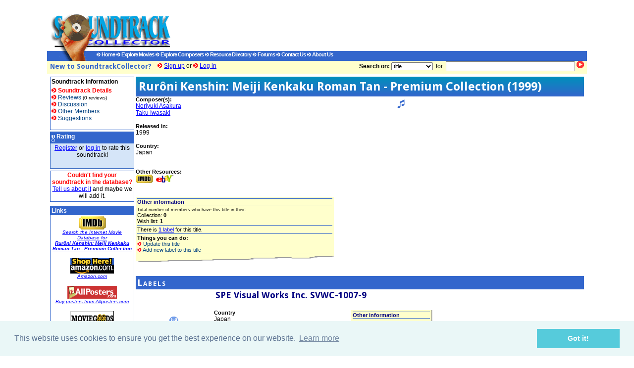

--- FILE ---
content_type: text/html; charset=UTF-8
request_url: https://www.soundtrackcollector.com/catalog/soundtrackdetail.php?movieid=86727
body_size: 7235
content:
<!DOCTYPE html PUBLIC "-//W3C//DTD XHTML 1.0 Frameset//EN" "http://www.w3.org/TR/xhtml1/DTD/xhtml1-frameset.dtd">
<html xmlns="http://www.w3.org/1999/xhtml" xml:lang="en" lang="en" dir="ltr">
<head>
   	<title>Rurôni Kenshin: Meiji Kenkaku Roman Tan - Premium Collection- Soundtrack details - SoundtrackCollector.com</title>
	<link rel='STYLESHEET' type='text/css' href='/soundtrack.css'>
	<META NAME="Description" CONTENT="Rurôni Kenshin: Meiji Kenkaku Roman Tan - Premium Collection- Soundtrack details">
	<META NAME="Keywords" CONTENT="soundtrack collect collector movie review composer john williams jerry goldsmith hans zimmer ennio morricone james horner alan silvestri james newton howard thomas newman david newman danny elfman">
	<link rel="alternate" type="application/rss+xml" title="SoundtrackCollector RSS" href="/xml/rss_news.php" />
    <link href='https://fonts.googleapis.com/css?family=Droid+Sans:400,700' rel='stylesheet' type='text/css'>
    <link rel="canonical" href="http://www.soundtrackcollector.com/title/86727/Rur%C3%B4ni+Kenshin%3A+Meiji+Kenkaku+Roman+Tan+-+Premium+Collection" />
    <script src="https://ajax.googleapis.com/ajax/libs/jquery/1.7.2/jquery.min.js" type="text/javascript"></script>
    <script src="/js/jquery.qtip-1.0.0-rc3.min.js" type="text/javascript"></script>
    <script src="/js/jquery-tools.js" type="text/javascript"></script>
    <script src="/js/jquery.pajinate.min.js" type="text/javascript"></script>
    <script src="/js/jquery.fastLiveFilter.js" type="text/javascript"></script>
    <script src="/js/jquery.lazyload.min.js" type="text/javascript" defer></script>
        <link rel="stylesheet" type="text/css" href="//cdnjs.cloudflare.com/ajax/libs/cookieconsent2/3.0.3/cookieconsent.min.css" />
    <script src="//cdnjs.cloudflare.com/ajax/libs/cookieconsent2/3.0.3/cookieconsent.min.js"></script>
    <script>
    window.addEventListener("load", function(){
    window.cookieconsent.initialise({
    "palette": {
        "popup": {
        "background": "#eaf7f7",
        "text": "#5c7291"
        },
        "button": {
        "background": "#56cbdb",
        "text": "#ffffff"
        }
    }
    })});
    </script>
    </head>
<link rel="stylesheet" type="text/css" href="/css/inlineplayer.css"/>
<script src="/js/soundmanager/script/soundmanager2-jsmin.js"></script>
<script src="/js/soundmanager/script/inlineplayer.js"></script>

<body leftmargin='2' rightmargin='2' marginwidth='2' marginheight='2' topmargin='2' bgcolor=#FFFFFF>
<form name="frmSearchQuick" action="/catalog/search.php" method="get">
<div class="header">
<div class="logo">
    <a href='/index.php'>    <img src='/img/static/sctlogo_top.gif' width=250 height=77
         border=0></a></div>
<div class="advert">
                 <script type="text/javascript"><!--
        google_ad_client = "ca-pub-3087164406145938";
        /* Homepage Top */
        google_ad_slot = "9175615699";
        google_ad_width = 728;
        google_ad_height = 90;
        //-->
        </script>
        <script type="text/javascript"
                src="https://pagead2.googlesyndication.com/pagead/show_ads.js">
        </script>
            

</div>
<div class="menu">
    <div class="logo">
        <img src='/img/static/sctlogo_bot.gif' width='100' height='20' border=0>
    </div>
    <div>
                    <a class="topmenu" href='/index.php'><img src='/img/static/link_blue.gif'
                                                      width='8' height='8' border='0'>
                Home</a>
                                <a class="topmenu" href='/title/browse'><img src='/img/static/link_blue.gif'
                                                         width='8' height='8'
                                                         border='0'> Explore Movies</a>
                                <a class="topmenu" href='/composer/browse'><img src='/img/static/link_blue.gif'
                                                            width='8' height='8'
                                                            border='0'> Explore Composers</a>
                                <a class="topmenu" href='/resources/index.php'><img
                    src='/img/static/link_blue.gif' width='8' height='8'
                    border='0'> Resource Directory</a>
                                <a class="topmenu" href='/forum/index.php'><img
                    src='/img/static/link_blue.gif' width='8' height='8'
                    border='0'> Forums</a>
            
                            <a class="topmenu" href='/about/contact.php'><img
                    src='/img/static/link_blue.gif' width='8' height='8'
                    border='0'> Contact Us</a>
                                <a class="topmenu" href='/about/index.php'><img
                    src='/img/static/link_blue.gif' width='8' height='8'
                    border='0'> About Us</a>
                </div>
</div>
<div class="search">
    <span id="profilemenu"></span>
    <script>
        $("#profilemenu").load("/personal/profilemenu.php");
    </script>
    <div class="searchbox">
        <b>Search on:</b>
        <select class="clsBrowse" name="searchon">
            <option value="title" >title
            <option value="soundtrack" >soundtrack
            <option value="composer" >composer
            <option value="labelnr" >label number
            <option value="track" >track
        </select>
        &nbsp;for&nbsp;
        <input type="text" size="35" maxlength="100" name="searchtext"
               value="">
        <a href='javascript:document.frmSearchQuick.submit();'><img
                src='/img/static/btn_gored.gif' width=15
                height=15 border=0></a>&nbsp;&nbsp;<br>
    </div>
</div>
</div>
</form>



<table width="100%" class="content" align="center" border=0 cellpadding=0 cellspacing=0 height=80?>
<tr>
<td width='170px' valign=top>
            <table width=100% border=0 cellpadding=1 cellspacing=0 bgcolor=#3366CC>
	<tr>
		<td>			
			<table width=100% border=0 cellpadding=2 cellspacing=0 bgcolor=White>
				<tr>
					<td>
						<b>Soundtrack Information</b>
					</td>
				</tr>
			   <tr>
			      <td>
	
						<b><img src='/img/static/link_red.gif' width='10' height='10' border='0'> <font color=red>Soundtrack Details</font></b>&nbsp;<br>
						
						<a class='bullit' href='/catalog/soundtrackreviews.php?movieid=86727&labelid='><img src='/img/static/link_red.gif' width='10' height='10' border='0'> Reviews</a> <small>(0 reviews)</small>&nbsp;<br>
		
						<a class='bullit' href='/catalog/soundtrackdiscuss.php?movieid=86727&labelid='><img src='/img/static/link_red.gif' width='10' height='10' border='0'> Discussion</a>&nbsp;<br>
		                                 
						<a class='bullit' href='/catalog/soundtrackmembers.php?movieid=86727&labelid='><img src='/img/static/link_red.gif' width='10' height='10' border='0'> Other Members</a>&nbsp;<br>
		                                 
						<a class='bullit' href='/catalog/soundtracksuggestions.php?movieid=86727&labelid='><img src='/img/static/link_red.gif' width='10' height='10' border='0'> Suggestions</a>&nbsp;<br>
		                                 
                  <br>
			      </td>
			   </tr>
			</table>			
		</td>
	</tr>
</table>					
        <img src='/img/static/transpixel.gif' width='130' height='3' border='0'>
        <br>
            
        <table width='100%' border=0 cellpadding=1 cellspacing=0 bgcolor=#33366CC>
        <tr>
            <td>
                <table width='100%' border=0 cellpadding=2 cellspacing=0>
                    <tr>
                        <td class='menuheader'>
                            <img src='/img/static/icn_medal_blue.gif' border='0'
                                 align='middle'> Rating
                        </td>
                    </tr>
                                            <tr>
                            <td class='shaded' align='center'>
                                <a href='/subscribe/register.php'>Register</a> or <a href='/personal/login.php'>log
                                in</a> to rate this soundtrack!
                            </td>
                        </tr>
                                            </tr>
                                        <tr>
                        <td class='shaded'>
                            &nbsp;
                        </td>
                    </tr>
                </table>
            </td>
        </tr>
    </table>
        <img src='/img/static/transpixel.gif' height='4'><br>

    <table width=100% border=0 cellpadding=1 cellspacing=0 bgcolor=#3366CC>
	<tr>
		<td>
			<table width=100% border=0 cellpadding=1 cellspacing=0 bgcolor=white>	
				<tbody>
				<tr>
					<td align=center>
						<font color=red><b>Couldn't find your soundtrack in the database?</b></font><br>
						<a href='/catalog/suggest1.php?movieid=86727&referer=%2Fcatalog%2Fsoundtrackdetail.php%3Fmovieid%3D86727'>Tell us about it</a> and maybe we will add it.<br>
						<img src='/img/static/transpixel.gif' height='3'><br>
					</td>
				</tr>
				</tbody>
			</table>
		</td>
	</tr>
</table>    <img src='/img/static/transpixel.gif' height='4'><br>

    <img src='/img/static/transpixel.gif' height='4'>
     
<table width=100% border=0 cellpadding=1 cellspacing=0 bgcolor=#3366CC>
	<tr>
		<td>			
			<table width=100% border=0 cellpadding=2 cellspacing=0 bgcolor=white>
				<tr>
					<td class='boxheader'>
						Links
					</td>
				</tr>
				<tr>
					<td align='center'>
																					
																					
																					
																					

						<a href='http://www.imdb.com/Title?Rur%C3%B4ni+Kenshin%3A+Meiji+Kenkaku+Roman+Tan+-+Premium+Collection+(1999)'><img src='/img/static/imdb.gif' border='0'></a><br>
						<a href='http://www.imdb.com/Title?Rur%C3%B4ni+Kenshin%3A+Meiji+Kenkaku+Roman+Tan+-+Premium+Collection+(1999)'><i><small>Search the Internet Movie Database for<br>
						<b>Rurôni Kenshin: Meiji Kenkaku Roman Tan - Premium Collection</b></small></i></a><br>
						<br>
																					
																					
						<A HREF="http://www.amazon.com/exec/obidos/redirect?tag=soundtrackcollec&path=ts/browse-music/42">
						<IMG SRC="/img/static/ShopHere88x31.gif" BORDER="0" HEIGHT="31" WIDTH="88"	alt="In Association with Amazon.com"></A><br>
						<A HREF="http://www.amazon.com/exec/obidos/redirect?tag=soundtrackcollec&path=ts/browse-music/42"><i><small>Amazon.com</small></i></a><br>											
						<br>
					<a href="http://affiliates.allposters.com/link/redirect.asp?aid=97815&c=c&search=101" target="_top">
					<img src="/img/static/allposters.gif" width="100" height="26" border="0" alt="allposters.com"><br>
					<small><i>Buy posters from Allposters.com</i></small></a><br>
				
						<br>
						<a href="http://www.MovieGoods.com/?mgaid=0CN31080"><img src="/img/static/moviegoods.gif" alt="In Association with moviegoods.com" width=88 height=31 border=0></a><br>
						<a href="http://www.MovieGoods.com/?mgaid=0CN31080"><i><small>buy posters from moviegoods</small></i></a><br>
            <br/>
						<a href="http://www.cdandlp.com/index.cfm?lng=2&affilie=filmmusic">                    
                     <img src="http://www.cdandlp.com/img/static/affiliation/1/logos/cdandlp_100x30.gif" alt="In Association with cdandlp.com" width=100 height=30 border=0><br/>
                     <i><small>buy this soundtrack from cdandlp.com</small></i>
                  </a><br/>
						
						<br/>											
						<a href='http://search.ebay.com/search/search.dll?MfcISAPICommand=GetResult&query=Rur%C3%B4ni+Kenshin%3A+Meiji+Kenkaku+Roman+Tan+-+Premium+Collection&categoryid=&ht=1&st=0&category3=1058&maxRecordsPerPage=100&SortProperty=MetaEndSort&srchdesc=y'><img src="/img/static/ebay_logo.gif" alt="In Association with eBay.com" width=77 height=36 border=0></a><br>
						<a href='http://search.ebay.com/search/search.dll?MfcISAPICommand=GetResult&query=Rur%C3%B4ni+Kenshin%3A+Meiji+Kenkaku+Roman+Tan+-+Premium+Collection&categoryid=&ht=1&st=0&category3=1058&maxRecordsPerPage=100&SortProperty=MetaEndSort&srchdesc=y'><i><small>Search eBay for <br>
						<b>Rurôni Kenshin: Meiji Kenkaku Roman Tan - Premium Collection</b></small></i></a><br>
					</td>
				</tr>
				<tr>
					<td>&nbsp;</td>
				</tr>
			</table>			
		</td>
	</tr>
</table>
	
    <img src='/img/static/transpixel.gif' height='3'><br>

</td>
<td width=2>&nbsp;</td>
<td valign=top>
    <table width="100%" border=0 cellpadding=0 cellspacing=0>
        <tr>
            <td class='PageTitle'>
                <h1>Rurôni Kenshin: Meiji Kenkaku Roman Tan - Premium Collection (1999)</h1>
            </td>
        </tr>
        <tr>
            <td>
                <table border=0 cellpadding=0 cellspacing=0 width='100%'>
<tr>
<td width='100%' valign='top'>
<table border=0 cellpadding=0 cellspacing=0 width='100%' height="100%">
<tr>
    <td>
        <img src="/img/static/icn_compilation.gif" alt="Compilation Album" align="right" vspace=6 hspace=6>        <small class='label'>Composer(s):</small>
        <br>
        <a href='/composer/3994/Noriyuki+Asakura'>Noriyuki Asakura</a><br><a href='/composer/3995/Taku+Iwasaki'>Taku Iwasaki</a><br>
        <br>
        <small class='label'>Released in:</small>
        <br>
        1999<br>
                    <br/>
            <small class='label'>Country:</small><br>
            Japan<br>
                <br>
            </td>
</tr>




<tr>
    <td class='smalltype'>
        <br>
        <b>Other Resources:</b><br>
        <a href='http://www.imdb.com/Title?Rur%C3%B4ni+Kenshin%3A+Meiji+Kenkaku+Roman+Tan+-+Premium+Collection+(1999)'><img
                src='/img/static/imdb_small.gif' width='35' height='17' border='0'></a>&nbsp;
        <a href='http://search.ebay.com/search/search.dll?MfcISAPICommand=GetResult&query=Rur%C3%B4ni+Kenshin%3A+Meiji+Kenkaku+Roman+Tan+-+Premium+Collection&categoryid=&ht=1&st=0&category3=1058&maxRecordsPerPage=100&SortProperty=MetaEndSort&srchdesc=y'><img
                src="/img/static/ebay_logo_small17.gif" width=36 height=17 border=0></a>

        <br>
        <br>
        

            </td>
</tr>
</table>
<br>

<table border=0 width=400 cellpadding=0 cellspacing=0>
    <tr>
        <td>
            <table align=right border=0 bgcolor=#FFFFCC width="400">
                <tr>
                    <td class='smalltype'>
                        <img src='/img/static/line_blue.gif' width='100%' height=1><br>
                        <font color=navy><b>Other information</b></font>
                        <img src='/img/static/line_blue.gif' width='100%' height=1><br>
                    </td>
                </tr>
                <tr>
                    <td class='smalltype'>
                        <small>Total number of members who have this title in their:</small>
                        <br>
                        Collection: <b>0</b><br>
                        Wish list: <b>1</b><br>

                        <img src='/img/static/transpixel.gif' width='100%' height=2><br>
                        <img src='/img/static/line_blue.gif' width='100%' height=1><br>
                        <img src='/img/static/transpixel.gif' width='100%' height=2><br>

                        There is <a href='#labels'><b>1</b> label</a>                         for this title.<br>

                                                                        
                        <img src='/img/static/transpixel.gif' width='100%' height=2><br>
                        <img src='/img/static/line_blue.gif' width='100%' height=1><br>
                        <img src='/img/static/transpixel.gif' width='100%' height=2><br>


                        <b>Things you can do:</b><br/>
                        <a class='bullit' href='/catalog/suggestmovie.php?movieid=86727'><img
                            src='/img/static/link_red_small.gif' width=9 height=8
                            border=0>&nbsp;Update this title</a><br>
                        <a class='bullit' href='/catalog/suggestsndtrck.php?movieid=86727'><img
                            src='/img/static/link_red_small.gif' width=9 height=8
                            border=0>&nbsp;Add new label to this title</a><br>

                        <img src='/img/static/transpixel.gif' width='100%' height=2><br>
                        <img src='/img/static/line_blue.gif' width='100%' height=1><br>
                                            </td>
                </tr>
            </table>
        </td>
        <td bgcolor="#999999" width="1" height="1">
            <spacer type="BLOCK" width="1" height="1">
        </td>
        <td bgcolor="#CCCCCC" width="1" height="1">
            <spacer type="BLOCK" width="1" height="1">
        </td>
    </tr>
    <tr>
        <td height="1" colspan="3" bgcolor=#FFFFCC><img src="/img/static/tear.gif"
                                                        width="400" height="13"></td>
    </tr>
</table><br/>
</td>
<td>
    <img src='/img/static/transpixel.gif' width='20' height=2><br>
</td>
<td class='smalltype' valign=top align=right>
    <img src='/img/static/transpixel.gif' width='170' height=3><br>
    <script type="text/javascript"><!--
        google_ad_client = "ca-pub-3087164406145938";
        /* Database Pages */
        google_ad_slot = "6709536058";
        google_ad_width = 336;
        google_ad_height = 280;
        //-->
    </script>
    <script type="text/javascript" src="https://pagead2.googlesyndication.com/pagead/show_ads.js">

    </script>
    <br/>
    <br/>
    </td>
</tr>
</table>
                <br>
            </td>
        </tr>

                        <tr>
                    <td class='sectiontitle'>
                        <a name='labels'><h2>Labels</h2></a>
                    </td>
                </tr>
                    <tr>
    <td>
        						    <a name="49548">
                            <table border=0 cellpadding=1 cellspacing=0
                                   width='600'  >
                            <tr>
                                <td width='155' valign=top rowspan=2>
                                    <a href='/catalog/submitimage.php?movieid=86727&labelid=49548'><img src='/img/static/icn_noimage.gif' width=150 height=150 border=0></a>                                    
                                                                    </td>
                                <td valign=top colspan=2>
                                    <h2 class="label">SPE Visual Works Inc. SVWC-1007-9 &nbsp;</h2>
                                    &nbsp;

                                    <br>
                                </td>
                            </tr>
                            <tr>
                                <td valign=top>
                                                                        <small class='label'>Country</small>
                                    <br>
                                    Japan&nbsp;<br>

                                    <small class='label'>Format</small>
                                    <br>
                                    CD&nbsp;<br>

                                    <small class='label'>Release Date</small>
                                    <br>
                                    Dec-1999&nbsp;<br>

                                                                        <img src='/img/static/format/cd.gif' vspace=5 ><br>                                    <i></i><br>
                                                                            <br>
                                        <b>
                                            <small>Also contains music from:</small>
                                        </b><br>
                                                                                    <a class="bullit"
                                               href="/title/46298/Rurouni+Kenshin%3A+Meiji+Kenkaku+Roman+Tan"><img
                                                    src='/img/static/link_red_small.gif'
                                                    width=9
                                                    height=8 border=0>&nbsp;Rurouni Kenshin: Meiji Kenkaku Roman Tan</a><br>
                                                                                        <a class="bullit"
                                               href="/title/46299/Rur%C3%B4ni+Kenshin%3A+Meiji+Kenkaku+Roman+Tan%3A+Tsuioku+hen"><img
                                                    src='/img/static/link_red_small.gif'
                                                    width=9
                                                    height=8 border=0>&nbsp;Rurôni Kenshin: Meiji Kenkaku Roman Tan: Tsuioku hen</a><br>
                                                                                        <a class="bullit"
                                               href="/title/86722/Rur%C3%B4ni+Kenshin%3A+Seis%C3%B4+Hen"><img
                                                    src='/img/static/link_red_small.gif'
                                                    width=9
                                                    height=8 border=0>&nbsp;Rurôni Kenshin: Seisô Hen</a><br>
                                                                                    <br>
                                                                                                                                                </td>
                                <td class='smalltype' valign=top align=right>
                                    <img src='/img/static/transpixel.gif' width='170'
                                         height='1'><br>
                                    <table border=0 width=170 cellpadding=0 cellspacing=0>
    <tr>
        <td>
            <table border=0 align=right bgcolor=#FFFFCC>
                <tr>
                    <td class='smalltype'>
                        <img src='/img/static/line_blue.gif' width='100%' height=1><br>
                        <font color=navy><b>Other information</b></font>
                        <img src='/img/static/line_blue.gif' width='100%' height=1><br>
                    </td>
                </tr>
                <tr>
                    <td class='smalltype' >
                        <small>Members who have this label in their:</small>
                        <br>
                        Collection: <b>0</b><br>
                        Wish list: <b>0</b><br>

                        <img src='/img/static/transpixel.gif' width='100%' height=2><br>
                        <img src='/img/static/line_blue.gif' width='100%' height=1><br>
                        <img src='/img/static/transpixel.gif' width='100%' height=2><br>

                        <div id="collection49548"></div>

                        <script>
                            $("#collection49548").load("/personal/collection.php?movieid=86727&labelid=49548");
                        </script>


                        <b>Things you can do:</b><br/>
                        <a class='bullit' href='/catalog/suggestsndtrck.php?movieid=86727&labelid=49548'><img src='/img/static/link_red_small.gif' width=9 height=8 border=0>&nbsp;Update this label</a><br>
                                                <img src='/img/static/transpixel.gif' width='100%' height=2><br>
                        <img src='/img/static/line_blue.gif' width='100%' height=1><br>
                                            </td>
                </tr>
            </table>
        </td>
        <td bgcolor="#999999" width="1" height="1">
            <spacer type="BLOCK" width="1" height="1">
        </td>
        <td bgcolor="#CCCCCC" width="1" height="1">
            <spacer type="BLOCK" width="1" height="1">
        </td>
    </tr>
    <tr>
        <td height="1" colspan="3" bgcolor=#FFFFCC>
            <img src="/img/static/tear.gif" width="170" height="13"></td>
    </tr>
</table>						   									   						 
                                </td>
                            </tr>
                                                            <tr>
                                    <td valign=top>
                                        &nbsp;
                                    </td>
                                    <td colspan=2>
                                        <b>Track listing</b><br>
                                        <img src='/img/static/transpixel.gif' width='100%'
                                             height='1'
                                             style="border-bottom:  1px solid;"><br>
                                        <table width="100%" border="0" cellpadding="0" cellspacing="0">
                                                                                                <tr>
                                                        <td colspan="2">
                                                            <br>
                                                            <b>Disc/Cassette 1</b><br>
                                                            <img
                                                                    src='/img/static/transpixel.gif'
                                                                    width='100%' height='1'
                                                                    style="border-bottom:  1px solid;"><br>
                                                        </td>
                                                    </tr>
                                                                                                    <tr>
                                                    <td align="right" valign="top">
                                                        1.&nbsp;
                                                    </td>
                                                    <td>
                                                                                                                    <b>Sobakasu</b> <span class='smalltype'>(04:15)</span>
                                                            <br>
                                                            <i><small>by Judy & Mary</small></i>
                                                                                                                </td>
                                                </tr>
                                                                                                <tr>
                                                    <td align="right" valign="top">
                                                        2.&nbsp;
                                                    </td>
                                                    <td>
                                                                                                                    <b>Tactics</b> <span class='smalltype'>(04:18)</span>
                                                            <br>
                                                            <i><small>by The Yellow Monkey</small></i>
                                                                                                                </td>
                                                </tr>
                                                                                                <tr>
                                                    <td align="right" valign="top">
                                                        3.&nbsp;
                                                    </td>
                                                    <td>
                                                                                                                    <b>Namida Wa Shitteiru</b> <span class='smalltype'>(04:34)</span>
                                                            <br>
                                                            <i><small>by Mayo Suzukaze</small></i>
                                                                                                                </td>
                                                </tr>
                                                                                                <tr>
                                                    <td align="right" valign="top">
                                                        4.&nbsp;
                                                    </td>
                                                    <td>
                                                                                                                    <b>Heart Of Sword</b> <span class='smalltype'>(04:03)</span>
                                                            <br>
                                                            <i><small>by T.M. Revolution</small></i>
                                                                                                                </td>
                                                </tr>
                                                                                                <tr>
                                                    <td align="right" valign="top">
                                                        5.&nbsp;
                                                    </td>
                                                    <td>
                                                                                                                    <b>Nibun No Ichi</b> <span class='smalltype'>(05:13)</span>
                                                            <br>
                                                            <i><small>by Kawamoto Makoto</small></i>
                                                                                                                </td>
                                                </tr>
                                                                                                <tr>
                                                    <td align="right" valign="top">
                                                        6.&nbsp;
                                                    </td>
                                                    <td>
                                                                                                                    <b>It's Gonna Rain!</b> <span class='smalltype'>(04:38)</span>
                                                            <br>
                                                            <i><small>by Bonnie Pink</small></i>
                                                                                                                </td>
                                                </tr>
                                                                                                <tr>
                                                    <td align="right" valign="top">
                                                        7.&nbsp;
                                                    </td>
                                                    <td>
                                                                                                                    <b>Sanbun No Ichi No Junjou Na Kanjou</b> <span class='smalltype'>(03:46)</span>
                                                            <br>
                                                            <i><small>by Siam Shade</small></i>
                                                                                                                </td>
                                                </tr>
                                                                                                <tr>
                                                    <td align="right" valign="top">
                                                        8.&nbsp;
                                                    </td>
                                                    <td>
                                                                                                                    <b>Kimi Ni Fureru Dakede</b> <span class='smalltype'>(05:26)</span>
                                                            <br>
                                                            <i><small>by Curio</small></i>
                                                                                                                </td>
                                                </tr>
                                                                                                <tr>
                                                    <td align="right" valign="top">
                                                        9.&nbsp;
                                                    </td>
                                                    <td>
                                                                                                                    <b>Dame!</b> <span class='smalltype'>(03:43)</span>
                                                            <br>
                                                            <i><small>by Izumi You</small></i>
                                                                                                                </td>
                                                </tr>
                                                                                                    <tr>
                                                        <td colspan="2">
                                                            <br>
                                                            <b>Disc/Cassette 2</b><br>
                                                            <img
                                                                    src='/img/static/transpixel.gif'
                                                                    width='100%' height='1'
                                                                    style="border-bottom:  1px solid;"><br>
                                                        </td>
                                                    </tr>
                                                                                                    <tr>
                                                    <td align="right" valign="top">
                                                        1.&nbsp;
                                                    </td>
                                                    <td>
                                                                                                                    <b>Kimi Wa Dare Wo Mamotte Iru (Original Mix)</b> <span class='smalltype'>(02:44)</span>
                                                            <br>
                                                            
                                                                                                                </td>
                                                </tr>
                                                                                                <tr>
                                                    <td align="right" valign="top">
                                                        2.&nbsp;
                                                    </td>
                                                    <td>
                                                                                                                    <b>Unmei No Haguruma ~Kyoto E No Prologue~</b> <span class='smalltype'>(03:50)</span>
                                                            <br>
                                                            
                                                                                                                </td>
                                                </tr>
                                                                                                <tr>
                                                    <td align="right" valign="top">
                                                        3.&nbsp;
                                                    </td>
                                                    <td>
                                                                                                                    <b>The Last Wolf Suite ~Shishio Makoto No Kumikyoku~</b> <span class='smalltype'>(06:50)</span>
                                                            <br>
                                                            
                                                                                                                </td>
                                                </tr>
                                                                                                <tr>
                                                    <td align="right" valign="top">
                                                        4.&nbsp;
                                                    </td>
                                                    <td>
                                                                                                                    <b>Departure (Master Mix)</b> <span class='smalltype'>(05:12)</span>
                                                            <br>
                                                            
                                                                                                                </td>
                                                </tr>
                                                                                                <tr>
                                                    <td align="right" valign="top">
                                                        5.&nbsp;
                                                    </td>
                                                    <td>
                                                                                                                    <b>Hitenmitsurugiryu - Amakakeruryunohirameki</b> <span class='smalltype'>(04:26)</span>
                                                            <br>
                                                            
                                                                                                                </td>
                                                </tr>
                                                                                                <tr>
                                                    <td align="right" valign="top">
                                                        6.&nbsp;
                                                    </td>
                                                    <td>
                                                                                                                    <b>Ishin Tenpuku Keikaku</b> <span class='smalltype'>(04:57)</span>
                                                            <br>
                                                            
                                                                                                                </td>
                                                </tr>
                                                                                                <tr>
                                                    <td align="right" valign="top">
                                                        7.&nbsp;
                                                    </td>
                                                    <td>
                                                                                                                    <b>Warrior's Suite</b> <span class='smalltype'>(08:32)</span>
                                                            <br>
                                                            
                                                                                                                </td>
                                                </tr>
                                                                                                <tr>
                                                    <td align="right" valign="top">
                                                        8.&nbsp;
                                                    </td>
                                                    <td>
                                                                                                                    <b>Twist Of Time</b> <span class='smalltype'>(03:01)</span>
                                                            <br>
                                                            
                                                                                                                </td>
                                                </tr>
                                                                                                <tr>
                                                    <td align="right" valign="top">
                                                        9.&nbsp;
                                                    </td>
                                                    <td>
                                                                                                                    <b>No Way Out</b> <span class='smalltype'>(13:59)</span>
                                                            <br>
                                                            
                                                                                                                </td>
                                                </tr>
                                                                                                <tr>
                                                    <td align="right" valign="top">
                                                        10.&nbsp;
                                                    </td>
                                                    <td>
                                                                                                                    <b>Her Most Beautiful Eyes</b> <span class='smalltype'>(02:39)</span>
                                                            <br>
                                                            
                                                                                                                </td>
                                                </tr>
                                                                                                <tr>
                                                    <td align="right" valign="top">
                                                        11.&nbsp;
                                                    </td>
                                                    <td>
                                                                                                                    <b>Kono Sekai No Katasumi De (Rurouni Kenshin)</b> <span class='smalltype'>(07:26)</span>
                                                            <br>
                                                            <i><small>by Mayo Suzukaze</small></i>
                                                                                                                </td>
                                                </tr>
                                                                                                    <tr>
                                                        <td colspan="2">
                                                            <br>
                                                            <b>Disc/Cassette 3</b><br>
                                                            <img
                                                                    src='/img/static/transpixel.gif'
                                                                    width='100%' height='1'
                                                                    style="border-bottom:  1px solid;"><br>
                                                        </td>
                                                    </tr>
                                                                                                    <tr>
                                                    <td align="right" valign="top">
                                                        1.&nbsp;
                                                    </td>
                                                    <td>
                                                                                                                    <b>Scene #1</b> <span class='smalltype'>(02:32)</span>
                                                            <br>
                                                            
                                                                                                                </td>
                                                </tr>
                                                                                                <tr>
                                                    <td align="right" valign="top">
                                                        2.&nbsp;
                                                    </td>
                                                    <td>
                                                                                                                    <b>Shades Of Revolution</b> <span class='smalltype'>(06:59)</span>
                                                            <br>
                                                            
                                                                                                                </td>
                                                </tr>
                                                                                                <tr>
                                                    <td align="right" valign="top">
                                                        3.&nbsp;
                                                    </td>
                                                    <td>
                                                                                                                    <b>Scene #2</b> <span class='smalltype'>(01:50)</span>
                                                            <br>
                                                            
                                                                                                                </td>
                                                </tr>
                                                                                                <tr>
                                                    <td align="right" valign="top">
                                                        4.&nbsp;
                                                    </td>
                                                    <td>
                                                                                                                    <b>The Wars Of The Last Wolves</b> <span class='smalltype'>(06:06)</span>
                                                            <br>
                                                            
                                                                                                                </td>
                                                </tr>
                                                                                                <tr>
                                                    <td align="right" valign="top">
                                                        5.&nbsp;
                                                    </td>
                                                    <td>
                                                                                                                    <b>Scene #3</b> <span class='smalltype'>(00:32)</span>
                                                            <br>
                                                            
                                                                                                                </td>
                                                </tr>
                                                                                                <tr>
                                                    <td align="right" valign="top">
                                                        6.&nbsp;
                                                    </td>
                                                    <td>
                                                                                                                    <b>Quiet Life</b> <span class='smalltype'>(02:47)</span>
                                                            <br>
                                                            
                                                                                                                </td>
                                                </tr>
                                                                                                <tr>
                                                    <td align="right" valign="top">
                                                        7.&nbsp;
                                                    </td>
                                                    <td>
                                                                                                                    <b>Scene #4</b> <span class='smalltype'>(01:20)</span>
                                                            <br>
                                                            
                                                                                                                </td>
                                                </tr>
                                                                                                <tr>
                                                    <td align="right" valign="top">
                                                        8.&nbsp;
                                                    </td>
                                                    <td>
                                                                                                                    <b>Sound Of Snow Falling</b> <span class='smalltype'>(05:07)</span>
                                                            <br>
                                                            
                                                                                                                </td>
                                                </tr>
                                                                                                <tr>
                                                    <td align="right" valign="top">
                                                        9.&nbsp;
                                                    </td>
                                                    <td>
                                                                                                                    <b>Scene #5</b> <span class='smalltype'>(03:26)</span>
                                                            <br>
                                                            
                                                                                                                </td>
                                                </tr>
                                                                                                <tr>
                                                    <td align="right" valign="top">
                                                        10.&nbsp;
                                                    </td>
                                                    <td>
                                                                                                                    <b>In Memories ~KO-TO-WA-RI~</b> <span class='smalltype'>(05:56)</span>
                                                            <br>
                                                            
                                                                                                                </td>
                                                </tr>
                                                                                       </table>
                                        <img src='/img/static/transpixel.gif' width='100%'
                                             height='1'
                                             style="border-bottom:  1px solid;"><br>
                                                                                    <span class='smalltype'>Total Duration: <b>02:20:07</b></span>
                                            <br>
                                                                                    <small>Track listing contributed by <a href='/community/memberprofile.php?memberid=8853'>Eddy </a></small>                                    </td>
                                </tr>
                                                                </table><br>                        <div style="margin-top: 12px; margin-bottom: 12px;">
                <script type="text/javascript"><!--
                google_ad_client = "ca-pub-3087164406145938";
                /* Database page */
                google_ad_slot = "7429798950";
                google_ad_width = 728;
                google_ad_height = 90;
                //-->
                </script>
                <script type="text/javascript"
                        src="https://pagead2.googlesyndication.com/pagead/show_ads.js">
                </script>
            </div>
                          
                     </td>
                  </tr>
   					<tr>
                           <td colspan=3>
                               <img src='/img/static/transpixel.gif' width='100%'
                                    height=2><br>
                               <img src='/img/static/icn_information_blue.gif' width='14'
                                    height='14' border='0'
                                    align='absmiddle'>
                               If you know of another release, why don't you <a
                                   href='/catalog/suggestsndtrck.php?movieid=86727'>tell us about
                               it</a>, so we can add it to our database.</i>
                           </td>
                       </tr>

            
    </table>
</td>
</tr>
</table>

<!-- Lightbox -->
<script type="text/javascript" src="/lytebox/lytebox.js"></script>
<!-- End of lightbox -->

<table width="100%" class="footer" border=0 cellpadding=3 cellspacing=0 align="center">
	<tr>
		<td class='pagefooter' align='center' bgcolor=#3366CC nowrap>
				
		<a class='topmenu' href='/index.php'><img src='/img/static/link_blue.gif' width='8' height='8' border='0'> Home</a>
	
	
		<a class='topmenu' href='/catalog/browsetitle.php'><img src='/img/static/link_redonblue.gif' width='8' height='8' border='0'> <font color=yellow><b>Database</b></font></a>
	
		
		<a class="topmenu" href='/forum/index.php'><img src='/img/static/link_blue.gif' width='8' height='8' border='0'> Forums</a>
	
		
		
			<a class='topmenu' href='/subscribe/register.php'><img src='/img/static/link_blue.gif' width='8' height='8' border='0'> Join Now</a>
	
		
			<a class='topmenu' href="/personal/login.php?referer=%2Fcatalog%2Fsoundtrackdetail.php%3Fmovieid%3D86727"><img src='/img/static/link_blue.gif' width='8' height='8' border='0'> Log in</a>
	
	
		
		
			<a class='topmenu' href='/about/contact.php'><img src='/img/static/link_blue.gif' width='8' height='8' border='0'> Contact Us</a>
	
		
			<a class='topmenu' href='/about/index.php'><img src='/img/static/link_blue.gif' width='8' height='8' border='0'> About Us</a>
	
		</td>
	</tr>
	<tr>
		<td align='center'><small>Copyright 2000-2012 - C&C Concept and Creation, The Netherlands. All Rights Reserved.
		</small></td>
	</tr>
    <tr>
        <td>

                        <div style="text-align: center; margin: 20px 4px 4px 4px;">
            <script type="text/javascript"><!--
            google_ad_client = "pub-3087164406145938";
            google_ad_width = 728;
            google_ad_height = 90;
            google_ad_format = "728x90_as";
            google_ad_type = "text";
            //2007-05-13: Bottom of page
            google_ad_channel = "4603601687";
            google_color_border = "FFFFFF";
            google_color_bg = "FFFFFF";
            google_color_link = "0000FF";
            google_color_text = "000000";
            google_color_url = "008000";
            //-->
            </script>
            <script type="text/javascript"
              src="https://pagead2.googlesyndication.com/pagead/show_ads.js">
            </script>
            </div>
                    </td>
    </tr>
</table>

<script>
  window.__RUM_CONFIG__ = {
    customerId: 'acme-12345'
  };
</script>
<script>
  (function() {
    var s = document.createElement('script');
    s.src = 'https://rumwhale.com/rumwhale.js';
    s.defer = true;
    document.head.appendChild(s);
  })();
</script>

<!--/catalog/sou-->

<script type="text/javascript" charset="utf-8">
    $(function() {
        $("img").lazyload();
    });
</script>

</body>
</html>



--- FILE ---
content_type: text/html; charset=utf-8
request_url: https://www.google.com/recaptcha/api2/aframe
body_size: 268
content:
<!DOCTYPE HTML><html><head><meta http-equiv="content-type" content="text/html; charset=UTF-8"></head><body><script nonce="OfFQjCnGZUup3AhikMrKvg">/** Anti-fraud and anti-abuse applications only. See google.com/recaptcha */ try{var clients={'sodar':'https://pagead2.googlesyndication.com/pagead/sodar?'};window.addEventListener("message",function(a){try{if(a.source===window.parent){var b=JSON.parse(a.data);var c=clients[b['id']];if(c){var d=document.createElement('img');d.src=c+b['params']+'&rc='+(localStorage.getItem("rc::a")?sessionStorage.getItem("rc::b"):"");window.document.body.appendChild(d);sessionStorage.setItem("rc::e",parseInt(sessionStorage.getItem("rc::e")||0)+1);localStorage.setItem("rc::h",'1769143313254');}}}catch(b){}});window.parent.postMessage("_grecaptcha_ready", "*");}catch(b){}</script></body></html>

--- FILE ---
content_type: application/javascript
request_url: https://www.soundtrackcollector.com/js/soundmanager/script/soundmanager2-jsmin.js
body_size: 17164
content:
/** @license


 SoundManager 2: JavaScript Sound for the Web
 ----------------------------------------------
 http://schillmania.com/projects/soundmanager2/

 Copyright (c) 2007, Scott Schiller. All rights reserved.
 Code provided under the BSD License:
 http://schillmania.com/projects/soundmanager2/license.txt

 V2.97a.20120916
*/
(function(Z){function $($,oa){function aa(a){return c.preferFlash&&z&&!c.ignoreFlash&&"undefined"!==typeof c.flash[a]&&c.flash[a]}function q(a){return function(d){var e=this._t;!e||!e._a?(e&&e.id?c._wD(s+"ignoring "+d.type+": "+e.id):c._wD(s+"ignoring "+d.type),d=null):d=a.call(this,d);return d}}this.setupOptions={url:$||null,flashVersion:8,debugMode:!0,debugFlash:!1,useConsole:!0,consoleOnly:!0,waitForWindowLoad:!1,bgColor:"#ffffff",useHighPerformance:!1,flashPollingInterval:null,html5PollingInterval:null,
flashLoadTimeout:1E3,wmode:null,allowScriptAccess:"always",useFlashBlock:!1,useHTML5Audio:!0,html5Test:/^(probably|maybe)$/i,preferFlash:!0,noSWFCache:!1};this.defaultOptions={autoLoad:!1,autoPlay:!1,from:null,loops:1,onid3:null,onload:null,whileloading:null,onplay:null,onpause:null,onresume:null,whileplaying:null,onposition:null,onstop:null,onfailure:null,onfinish:null,multiShot:!0,multiShotEvents:!1,position:null,pan:0,stream:!0,to:null,type:null,usePolicyFile:!1,volume:100};this.flash9Options=
{isMovieStar:null,usePeakData:!1,useWaveformData:!1,useEQData:!1,onbufferchange:null,ondataerror:null};this.movieStarOptions={bufferTime:3,serverURL:null,onconnect:null,duration:null};this.audioFormats={mp3:{type:['audio/mpeg; codecs="mp3"',"audio/mpeg","audio/mp3","audio/MPA","audio/mpa-robust"],required:!0},mp4:{related:["aac","m4a","m4b"],type:['audio/mp4; codecs="mp4a.40.2"',"audio/aac","audio/x-m4a","audio/MP4A-LATM","audio/mpeg4-generic"],required:!1},ogg:{type:["audio/ogg; codecs=vorbis"],
required:!1},wav:{type:['audio/wav; codecs="1"',"audio/wav","audio/wave","audio/x-wav"],required:!1}};this.movieID="sm2-container";this.id=oa||"sm2movie";this.debugID="soundmanager-debug";this.debugURLParam=/([#?&])debug=1/i;this.versionNumber="V2.97a.20120916";this.altURL=this.movieURL=this.version=null;this.enabled=this.swfLoaded=!1;this.oMC=null;this.sounds={};this.soundIDs=[];this.didFlashBlock=this.muted=!1;this.filePattern=null;this.filePatterns={flash8:/\.mp3(\?.*)?$/i,flash9:/\.mp3(\?.*)?$/i};
this.features={buffering:!1,peakData:!1,waveformData:!1,eqData:!1,movieStar:!1};this.sandbox={type:null,types:{remote:"remote (domain-based) rules",localWithFile:"local with file access (no internet access)",localWithNetwork:"local with network (internet access only, no local access)",localTrusted:"local, trusted (local+internet access)"},description:null,noRemote:null,noLocal:null};var pa;try{pa="undefined"!==typeof Audio&&"undefined"!==typeof(qa&&10>opera.version()?new Audio(null):new Audio).canPlayType}catch(ib){pa=
!1}this.hasHTML5=pa;this.html5={usingFlash:null};this.flash={};this.ignoreFlash=this.html5Only=!1;var Ka,c=this,h=null,s="HTML5::",A,v=navigator.userAgent,k=Z,Q=k.location.href.toString(),i=document,ra,La,sa,j,D=[],ta=!0,x,R=!1,S=!1,m=!1,o=!1,ba=!1,n,eb=0,T,w,ua,H,va,I,J,K,Ma,wa,ca,da,ea,L,xa,U,fa,ga,M,Na,ya,fb=["log","info","warn","error"],Oa,ha,Pa,V=null,za=null,p,Aa,N,Qa,ia,ja,O,t,W=!1,Ba=!1,Ra,Sa,Ta,ka=0,X=null,la,B=null,Ua,ma,Y,E,Ca,Da,Va,u,Wa=Array.prototype.slice,G=!1,z,Ea,Xa,C,Ya,Fa=v.match(/(ipad|iphone|ipod)/i),
F=v.match(/msie/i),gb=v.match(/webkit/i),Ga=v.match(/safari/i)&&!v.match(/chrome/i),qa=v.match(/opera/i),Ha=v.match(/(mobile|pre\/|xoom)/i)||Fa,Ia=!Q.match(/usehtml5audio/i)&&!Q.match(/sm2\-ignorebadua/i)&&Ga&&!v.match(/silk/i)&&v.match(/OS X 10_6_([3-7])/i),Za="undefined"!==typeof console&&"undefined"!==typeof console.log,Ja="undefined"!==typeof i.hasFocus?i.hasFocus():null,na=Ga&&("undefined"===typeof i.hasFocus||!i.hasFocus()),$a=!na,ab=/(mp3|mp4|mpa|m4a|m4b)/i,P=i.location?i.location.protocol.match(/http/i):
null,bb=!P?"http://":"",cb=/^\s*audio\/(?:x-)?(?:mpeg4|aac|flv|mov|mp4||m4v|m4a|m4b|mp4v|3gp|3g2)\s*(?:$|;)/i,db="mpeg4,aac,flv,mov,mp4,m4v,f4v,m4a,m4b,mp4v,3gp,3g2".split(","),hb=RegExp("\\.("+db.join("|")+")(\\?.*)?$","i");this.mimePattern=/^\s*audio\/(?:x-)?(?:mp(?:eg|3))\s*(?:$|;)/i;this.useAltURL=!P;this._global_a=null;if(Ha&&(c.useHTML5Audio=!0,c.preferFlash=!1,Fa))G=c.ignoreFlash=!0;this.setup=function(a){var d=!c.url;"undefined"!==typeof a&&m&&B&&c.ok()&&("undefined"!==typeof a.flashVersion||
"undefined"!==typeof a.url)&&O(p("setupLate"));ua(a);d&&U&&"undefined"!==typeof a.url&&c.beginDelayedInit();!U&&"undefined"!==typeof a.url&&"complete"===i.readyState&&setTimeout(L,1);return c};this.supported=this.ok=function(){return B?m&&!o:c.useHTML5Audio&&c.hasHTML5};this.getMovie=function(c){return A(c)||i[c]||k[c]};this.createSound=function(a,d){function e(){g=ia(g);c.sounds[f.id]=new Ka(f);c.soundIDs.push(f.id);return c.sounds[f.id]}var b,g=null,f=b=null;b="soundManager.createSound(): "+p(!m?
"notReady":"notOK");if(!m||!c.ok())return O(b),!1;"undefined"!==typeof d&&(a={id:a,url:d});g=w(a);g.url=la(g.url);f=g;f.id.toString().charAt(0).match(/^[0-9]$/)&&c._wD("soundManager.createSound(): "+p("badID",f.id),2);c._wD("soundManager.createSound(): "+f.id+" ("+f.url+")",1);if(t(f.id,!0))return c._wD("soundManager.createSound(): "+f.id+" exists",1),c.sounds[f.id];if(ma(f))b=e(),c._wD("Creating sound "+f.id+", using HTML5"),b._setup_html5(f);else{if(8<j){if(null===f.isMovieStar)f.isMovieStar=!(!f.serverURL&&
!(f.type&&f.type.match(cb)||f.url.match(hb)));f.isMovieStar&&(c._wD("soundManager.createSound(): using MovieStar handling"),1<f.loops&&n("noNSLoop"))}f=ja(f,"soundManager.createSound(): ");b=e();if(8===j)h._createSound(f.id,f.loops||1,f.usePolicyFile);else if(h._createSound(f.id,f.url,f.usePeakData,f.useWaveformData,f.useEQData,f.isMovieStar,f.isMovieStar?f.bufferTime:!1,f.loops||1,f.serverURL,f.duration||null,f.autoPlay,!0,f.autoLoad,f.usePolicyFile),!f.serverURL)b.connected=!0,f.onconnect&&f.onconnect.apply(b);
!f.serverURL&&(f.autoLoad||f.autoPlay)&&b.load(f)}!f.serverURL&&f.autoPlay&&b.play();return b};this.destroySound=function(a,d){if(!t(a))return!1;var e=c.sounds[a],b;e._iO={};e.stop();e.unload();for(b=0;b<c.soundIDs.length;b++)if(c.soundIDs[b]===a){c.soundIDs.splice(b,1);break}d||e.destruct(!0);delete c.sounds[a];return!0};this.load=function(a,d){return!t(a)?!1:c.sounds[a].load(d)};this.unload=function(a){return!t(a)?!1:c.sounds[a].unload()};this.onposition=this.onPosition=function(a,d,e,b){return!t(a)?
!1:c.sounds[a].onposition(d,e,b)};this.clearOnPosition=function(a,d,e){return!t(a)?!1:c.sounds[a].clearOnPosition(d,e)};this.start=this.play=function(a,d){var e=!1;if(!m||!c.ok())return O("soundManager.play(): "+p(!m?"notReady":"notOK")),e;if(!t(a)){d instanceof Object||(d={url:d});if(d&&d.url)c._wD('soundManager.play(): attempting to create "'+a+'"',1),d.id=a,e=c.createSound(d).play();return e}return c.sounds[a].play(d)};this.setPosition=function(a,d){return!t(a)?!1:c.sounds[a].setPosition(d)};this.stop=
function(a){if(!t(a))return!1;c._wD("soundManager.stop("+a+")",1);return c.sounds[a].stop()};this.stopAll=function(){var a;c._wD("soundManager.stopAll()",1);for(a in c.sounds)c.sounds.hasOwnProperty(a)&&c.sounds[a].stop()};this.pause=function(a){return!t(a)?!1:c.sounds[a].pause()};this.pauseAll=function(){var a;for(a=c.soundIDs.length-1;0<=a;a--)c.sounds[c.soundIDs[a]].pause()};this.resume=function(a){return!t(a)?!1:c.sounds[a].resume()};this.resumeAll=function(){var a;for(a=c.soundIDs.length-1;0<=
a;a--)c.sounds[c.soundIDs[a]].resume()};this.togglePause=function(a){return!t(a)?!1:c.sounds[a].togglePause()};this.setPan=function(a,d){return!t(a)?!1:c.sounds[a].setPan(d)};this.setVolume=function(a,d){return!t(a)?!1:c.sounds[a].setVolume(d)};this.mute=function(a){var d=0;"string"!==typeof a&&(a=null);if(a){if(!t(a))return!1;c._wD('soundManager.mute(): Muting "'+a+'"');return c.sounds[a].mute()}c._wD("soundManager.mute(): Muting all sounds");for(d=c.soundIDs.length-1;0<=d;d--)c.sounds[c.soundIDs[d]].mute();
return c.muted=!0};this.muteAll=function(){c.mute()};this.unmute=function(a){"string"!==typeof a&&(a=null);if(a){if(!t(a))return!1;c._wD('soundManager.unmute(): Unmuting "'+a+'"');return c.sounds[a].unmute()}c._wD("soundManager.unmute(): Unmuting all sounds");for(a=c.soundIDs.length-1;0<=a;a--)c.sounds[c.soundIDs[a]].unmute();c.muted=!1;return!0};this.unmuteAll=function(){c.unmute()};this.toggleMute=function(a){return!t(a)?!1:c.sounds[a].toggleMute()};this.getMemoryUse=function(){var c=0;h&&8!==j&&
(c=parseInt(h._getMemoryUse(),10));return c};this.disable=function(a){var d;"undefined"===typeof a&&(a=!1);if(o)return!1;o=!0;n("shutdown",1);for(d=c.soundIDs.length-1;0<=d;d--)Oa(c.sounds[c.soundIDs[d]]);T(a);u.remove(k,"load",J);return!0};this.canPlayMIME=function(a){var d;c.hasHTML5&&(d=Y({type:a}));!d&&B&&(d=a&&c.ok()?!!(8<j&&a.match(cb)||a.match(c.mimePattern)):null);return d};this.canPlayURL=function(a){var d;c.hasHTML5&&(d=Y({url:a}));!d&&B&&(d=a&&c.ok()?!!a.match(c.filePattern):null);return d};
this.canPlayLink=function(a){return"undefined"!==typeof a.type&&a.type&&c.canPlayMIME(a.type)?!0:c.canPlayURL(a.href)};this.getSoundById=function(a,d){if(!a)throw Error("soundManager.getSoundById(): sID is null/undefined");var e=c.sounds[a];!e&&!d&&c._wD('"'+a+'" is an invalid sound ID.',2);return e};this.onready=function(a,d){var e=!1;if("function"===typeof a)m&&c._wD(p("queue","onready")),d||(d=k),va("onready",a,d),I();else throw p("needFunction","onready");return!0};this.ontimeout=function(a,d){var e=
!1;if("function"===typeof a)m&&c._wD(p("queue","ontimeout")),d||(d=k),va("ontimeout",a,d),I({type:"ontimeout"});else throw p("needFunction","ontimeout");return!0};this._wD=this._writeDebug=function(a,d,e){var b,g;if(!c.debugMode)return!1;"undefined"!==typeof e&&e&&(a=a+" | "+(new Date).getTime());if(Za&&c.useConsole){e=fb[d];if("undefined"!==typeof console[e])console[e](a);else console.log(a);if(c.consoleOnly)return!0}try{b=A("soundmanager-debug");if(!b)return!1;g=i.createElement("div");if(0===++eb%
2)g.className="sm2-alt";d="undefined"===typeof d?0:parseInt(d,10);g.appendChild(i.createTextNode(a));if(d){if(2<=d)g.style.fontWeight="bold";if(3===d)g.style.color="#ff3333"}b.insertBefore(g,b.firstChild)}catch(f){}return!0};this._debug=function(){var a,d;n("currentObj",1);for(a=0,d=c.soundIDs.length;a<d;a++)c.sounds[c.soundIDs[a]]._debug()};this.reboot=function(){c._wD("soundManager.reboot()");c.soundIDs.length&&c._wD("Destroying "+c.soundIDs.length+" SMSound objects...");var a,d;for(a=c.soundIDs.length-
1;0<=a;a--)c.sounds[c.soundIDs[a]].destruct();if(h)try{if(F)za=h.innerHTML;V=h.parentNode.removeChild(h);c._wD("Flash movie removed.")}catch(e){n("badRemove",2)}za=V=B=null;c.enabled=U=m=W=Ba=R=S=o=c.swfLoaded=!1;c.soundIDs=[];c.sounds={};h=null;for(a in D)if(D.hasOwnProperty(a))for(d=D[a].length-1;0<=d;d--)D[a][d].fired=!1;c._wD("soundManager: Rebooting...");k.setTimeout(c.beginDelayedInit,20)};this.getMoviePercent=function(){return h&&"undefined"!==typeof h.PercentLoaded?h.PercentLoaded():null};
this.beginDelayedInit=function(){ba=!0;L();setTimeout(function(){if(Ba)return!1;ga();ea();return Ba=!0},20);K()};this.destruct=function(){c._wD("soundManager.destruct()");c.disable(!0)};Ka=function(a){var d,e,b=this,g,f,r,l,i,k,m=!1,y=[],q=0,u,v,o=null;d=null;e=null;this.sID=this.id=a.id;this.url=a.url;this._iO=this.instanceOptions=this.options=w(a);this.pan=this.options.pan;this.volume=this.options.volume;this.isHTML5=!1;this._a=null;this.id3={};this._debug=function(){if(c.debugMode){var a=null,
d=[],e,f;for(a in b.options)null!==b.options[a]&&("function"===typeof b.options[a]?(e=b.options[a].toString(),e=e.replace(/\s\s+/g," "),f=e.indexOf("{"),d.push(" "+a+": {"+e.substr(f+1,Math.min(Math.max(e.indexOf("\n")-1,64),64)).replace(/\n/g,"")+"... }")):d.push(" "+a+": "+b.options[a]));c._wD("SMSound() merged options: {\n"+d.join(", \n")+"\n}")}};this._debug();this.load=function(a){var d=null;if("undefined"!==typeof a)b._iO=w(a,b.options),b.instanceOptions=b._iO;else if(a=b.options,b._iO=a,b.instanceOptions=
b._iO,o&&o!==b.url)n("manURL"),b._iO.url=b.url,b.url=null;if(!b._iO.url)b._iO.url=b.url;b._iO.url=la(b._iO.url);c._wD("SMSound.load(): "+b._iO.url,1);if(b._iO.url===b.url&&0!==b.readyState&&2!==b.readyState)return n("onURL",1),3===b.readyState&&b._iO.onload&&b._iO.onload.apply(b,[!!b.duration]),b;a=b._iO;o=b.url&&b.url.toString?b.url.toString():null;b.loaded=!1;b.readyState=1;b.playState=0;b.id3={};if(ma(a))if(d=b._setup_html5(a),d._called_load)c._wD(s+"ignoring request to load again: "+b.id);else{c._wD(s+
"load: "+b.id);b._html5_canplay=!1;if(b._a.src!==a.url)c._wD(n("manURL")+": "+a.url),b._a.src=a.url,b.setPosition(0);b._a.autobuffer="auto";b._a.preload="auto";d._called_load=!0;a.autoPlay&&b.play()}else try{b.isHTML5=!1,b._iO=ja(ia(a)),a=b._iO,8===j?h._load(b.id,a.url,a.stream,a.autoPlay,a.whileloading?1:0,a.loops||1,a.usePolicyFile):h._load(b.id,a.url,!!a.stream,!!a.autoPlay,a.loops||1,!!a.autoLoad,a.usePolicyFile)}catch(e){n("smError",2),x("onload",!1),M({type:"SMSOUND_LOAD_JS_EXCEPTION",fatal:!0})}b.url=
a.url;return b};this.unload=function(){if(0!==b.readyState){c._wD('SMSound.unload(): "'+b.id+'"');if(b.isHTML5){if(l(),b._a)b._a.pause(),Ca(b._a,"about:blank"),b.url="about:blank"}else 8===j?h._unload(b.id,"about:blank"):h._unload(b.id);g()}return b};this.destruct=function(a){c._wD('SMSound.destruct(): "'+b.id+'"');if(b.isHTML5){if(l(),b._a)b._a.pause(),Ca(b._a),G||r(),b._a._t=null,b._a=null}else b._iO.onfailure=null,h._destroySound(b.id);a||c.destroySound(b.id,!0)};this.start=this.play=function(a,
d){var e,f;f=!0;f=null;d="undefined"===typeof d?!0:d;a||(a={});if(b.url)b._iO.url=b.url;b._iO=w(b._iO,b.options);b._iO=w(a,b._iO);b._iO.url=la(b._iO.url);b.instanceOptions=b._iO;if(b._iO.serverURL&&!b.connected)return b.getAutoPlay()||(c._wD("SMSound.play():  Netstream not connected yet - setting autoPlay"),b.setAutoPlay(!0)),b;ma(b._iO)&&(b._setup_html5(b._iO),i());if(1===b.playState&&!b.paused)(e=b._iO.multiShot)?c._wD('SMSound.play(): "'+b.id+'" already playing (multi-shot)',1):(c._wD('SMSound.play(): "'+
b.id+'" already playing (one-shot)',1),f=b);if(null!==f)return f;a.url&&a.url!==b.url&&b.load(b._iO);if(b.loaded)c._wD('SMSound.play(): "'+b.id+'"');else if(0===b.readyState){c._wD('SMSound.play(): Attempting to load "'+b.id+'"',1);if(!b.isHTML5)b._iO.autoPlay=!0;b.load(b._iO)}else 2===b.readyState?(c._wD('SMSound.play(): Could not load "'+b.id+'" - exiting',2),f=b):c._wD('SMSound.play(): "'+b.id+'" is loading - attempting to play..',1);if(null!==f)return f;if(!b.isHTML5&&9===j&&0<b.position&&b.position===
b.duration)c._wD('SMSound.play(): "'+b.id+'": Sound at end, resetting to position:0'),a.position=0;if(b.paused&&0<=b.position&&(!b._iO.serverURL||0<b.position))c._wD('SMSound.play(): "'+b.id+'" is resuming from paused state',1),b.resume();else{b._iO=w(a,b._iO);if(null!==b._iO.from&&null!==b._iO.to&&0===b.instanceCount&&0===b.playState&&!b._iO.serverURL){e=function(){b._iO=w(a,b._iO);b.play(b._iO)};if(b.isHTML5&&!b._html5_canplay)c._wD('SMSound.play(): Beginning load of "'+b.id+'" for from/to case'),
b.load({_oncanplay:e}),f=!1;else if(!b.isHTML5&&!b.loaded&&(!b.readyState||2!==b.readyState))c._wD('SMSound.play(): Preloading "'+b.id+'" for from/to case'),b.load({onload:e}),f=!1;if(null!==f)return f;b._iO=v()}c._wD('SMSound.play(): "'+b.id+'" is starting to play');(!b.instanceCount||b._iO.multiShotEvents||!b.isHTML5&&8<j&&!b.getAutoPlay())&&b.instanceCount++;b._iO.onposition&&0===b.playState&&k(b);b.playState=1;b.paused=!1;b.position="undefined"!==typeof b._iO.position&&!isNaN(b._iO.position)?
b._iO.position:0;if(!b.isHTML5)b._iO=ja(ia(b._iO));b._iO.onplay&&d&&(b._iO.onplay.apply(b),m=!0);b.setVolume(b._iO.volume,!0);b.setPan(b._iO.pan,!0);b.isHTML5?(i(),f=b._setup_html5(),b.setPosition(b._iO.position),f.play()):(f=h._start(b.id,b._iO.loops||1,9===j?b._iO.position:b._iO.position/1E3,b._iO.multiShot),9===j&&!f&&(c._wD("SMSound.play(): "+b.id+": No sound hardware, or 32-sound ceiling hit"),b._iO.onplayerror&&b._iO.onplayerror.apply(b)))}return b};this.stop=function(a){var c=b._iO;if(1===
b.playState){b._onbufferchange(0);b._resetOnPosition(0);b.paused=!1;if(!b.isHTML5)b.playState=0;u();c.to&&b.clearOnPosition(c.to);if(b.isHTML5){if(b._a)a=b.position,b.setPosition(0),b.position=a,b._a.pause(),b.playState=0,b._onTimer(),l()}else h._stop(b.id,a),c.serverURL&&b.unload();b.instanceCount=0;b._iO={};c.onstop&&c.onstop.apply(b)}return b};this.setAutoPlay=function(a){c._wD("sound "+b.id+" turned autoplay "+(a?"on":"off"));b._iO.autoPlay=a;b.isHTML5||(h._setAutoPlay(b.id,a),a&&!b.instanceCount&&
1===b.readyState&&(b.instanceCount++,c._wD("sound "+b.id+" incremented instance count to "+b.instanceCount)))};this.getAutoPlay=function(){return b._iO.autoPlay};this.setPosition=function(a){"undefined"===typeof a&&(a=0);var d=b.isHTML5?Math.max(a,0):Math.min(b.duration||b._iO.duration,Math.max(a,0));b.position=d;a=b.position/1E3;b._resetOnPosition(b.position);b._iO.position=d;if(b.isHTML5){if(b._a)if(b._html5_canplay){if(b._a.currentTime!==a){c._wD("setPosition("+a+"): setting position");try{b._a.currentTime=
a,(0===b.playState||b.paused)&&b._a.pause()}catch(e){c._wD("setPosition("+a+"): setting position failed: "+e.message,2)}}}else c._wD("setPosition("+a+"): delaying, sound not ready")}else a=9===j?b.position:a,b.readyState&&2!==b.readyState&&h._setPosition(b.id,a,b.paused||!b.playState,b._iO.multiShot);b.isHTML5&&b.paused&&b._onTimer(!0);return b};this.pause=function(a){if(b.paused||0===b.playState&&1!==b.readyState)return b;c._wD("SMSound.pause()");b.paused=!0;b.isHTML5?(b._setup_html5().pause(),l()):
(a||"undefined"===typeof a)&&h._pause(b.id,b._iO.multiShot);b._iO.onpause&&b._iO.onpause.apply(b);return b};this.resume=function(){var a=b._iO;if(!b.paused)return b;c._wD("SMSound.resume()");b.paused=!1;b.playState=1;b.isHTML5?(b._setup_html5().play(),i()):(a.isMovieStar&&!a.serverURL&&b.setPosition(b.position),h._pause(b.id,a.multiShot));!m&&a.onplay?(a.onplay.apply(b),m=!0):a.onresume&&a.onresume.apply(b);return b};this.togglePause=function(){c._wD("SMSound.togglePause()");if(0===b.playState)return b.play({position:9===
j&&!b.isHTML5?b.position:b.position/1E3}),b;b.paused?b.resume():b.pause();return b};this.setPan=function(a,c){"undefined"===typeof a&&(a=0);"undefined"===typeof c&&(c=!1);b.isHTML5||h._setPan(b.id,a);b._iO.pan=a;if(!c)b.pan=a,b.options.pan=a;return b};this.setVolume=function(a,d){"undefined"===typeof a&&(a=100);"undefined"===typeof d&&(d=!1);if(b.isHTML5){if(b._a)b._a.volume=Math.max(0,Math.min(1,a/100))}else h._setVolume(b.id,c.muted&&!b.muted||b.muted?0:a);b._iO.volume=a;if(!d)b.volume=a,b.options.volume=
a;return b};this.mute=function(){b.muted=!0;if(b.isHTML5){if(b._a)b._a.muted=!0}else h._setVolume(b.id,0);return b};this.unmute=function(){b.muted=!1;var a="undefined"!==typeof b._iO.volume;if(b.isHTML5){if(b._a)b._a.muted=!1}else h._setVolume(b.id,a?b._iO.volume:b.options.volume);return b};this.toggleMute=function(){return b.muted?b.unmute():b.mute()};this.onposition=this.onPosition=function(a,c,d){y.push({position:parseInt(a,10),method:c,scope:"undefined"!==typeof d?d:b,fired:!1});return b};this.clearOnPosition=
function(b,a){var c,b=parseInt(b,10);if(isNaN(b))return!1;for(c=0;c<y.length;c++)if(b===y[c].position&&(!a||a===y[c].method))y[c].fired&&q--,y.splice(c,1)};this._processOnPosition=function(){var a,c;a=y.length;if(!a||!b.playState||q>=a)return!1;for(a-=1;0<=a;a--)if(c=y[a],!c.fired&&b.position>=c.position)c.fired=!0,q++,c.method.apply(c.scope,[c.position]);return!0};this._resetOnPosition=function(b){var a,c;a=y.length;if(!a)return!1;for(a-=1;0<=a;a--)if(c=y[a],c.fired&&b<=c.position)c.fired=!1,q--;
return!0};v=function(){var a=b._iO,d=a.from,e=a.to,f,g;g=function(){c._wD(b.id+': "to" time of '+e+" reached.");b.clearOnPosition(e,g);b.stop()};f=function(){c._wD(b.id+': playing "from" '+d);if(null!==e&&!isNaN(e))b.onPosition(e,g)};if(null!==d&&!isNaN(d))a.position=d,a.multiShot=!1,f();return a};k=function(){var a,c=b._iO.onposition;if(c)for(a in c)if(c.hasOwnProperty(a))b.onPosition(parseInt(a,10),c[a])};u=function(){var a,c=b._iO.onposition;if(c)for(a in c)c.hasOwnProperty(a)&&b.clearOnPosition(parseInt(a,
10))};i=function(){b.isHTML5&&Ra(b)};l=function(){b.isHTML5&&Sa(b)};g=function(a){a||(y=[],q=0);m=!1;b._hasTimer=null;b._a=null;b._html5_canplay=!1;b.bytesLoaded=null;b.bytesTotal=null;b.duration=b._iO&&b._iO.duration?b._iO.duration:null;b.durationEstimate=null;b.buffered=[];b.eqData=[];b.eqData.left=[];b.eqData.right=[];b.failures=0;b.isBuffering=!1;b.instanceOptions={};b.instanceCount=0;b.loaded=!1;b.metadata={};b.readyState=0;b.muted=!1;b.paused=!1;b.peakData={left:0,right:0};b.waveformData={left:[],
right:[]};b.playState=0;b.position=null;b.id3={}};g();this._onTimer=function(a){var c,f=!1,g={};if(b._hasTimer||a){if(b._a&&(a||(0<b.playState||1===b.readyState)&&!b.paused)){c=b._get_html5_duration();if(c!==d)d=c,b.duration=c,f=!0;b.durationEstimate=b.duration;c=1E3*b._a.currentTime||0;c!==e&&(e=c,f=!0);(f||a)&&b._whileplaying(c,g,g,g,g)}return f}};this._get_html5_duration=function(){var a=b._iO;return(a=b._a&&b._a.duration?1E3*b._a.duration:a&&a.duration?a.duration:null)&&!isNaN(a)&&Infinity!==
a?a:null};this._apply_loop=function(b,a){!b.loop&&1<a&&c._wD("Note: Native HTML5 looping is infinite.");b.loop=1<a?"loop":""};this._setup_html5=function(a){var a=w(b._iO,a),d=decodeURI,e=G?c._global_a:b._a,l=d(a.url),r=e&&e._t?e._t.instanceOptions:null,i;if(e){if(e._t){if(!G&&l===d(o))i=e;else if(G&&r.url===a.url&&(!o||o===r.url))i=e;if(i)return b._apply_loop(e,a.loops),i}c._wD("setting URL on existing object: "+l+(o?", old URL: "+o:""));G&&e._t&&e._t.playState&&a.url!==r.url&&e._t.stop();g(r&&r.url?
a.url===r.url:o?o===a.url:!1);e.src=a.url;o=b.url=a.url;e._called_load=!1}else if(n("h5a"),b._a=a.autoLoad||a.autoPlay?new Audio(a.url):qa&&10>opera.version()?new Audio(null):new Audio,e=b._a,e._called_load=!1,G)c._global_a=e;b.isHTML5=!0;b._a=e;e._t=b;f();b._apply_loop(e,a.loops);a.autoLoad||a.autoPlay?b.load():(e.autobuffer=!1,e.preload="auto");return e};f=function(){if(b._a._added_events)return!1;var a;b._a._added_events=!0;for(a in C)C.hasOwnProperty(a)&&b._a&&b._a.addEventListener(a,C[a],!1);
return!0};r=function(){var a;c._wD(s+"removing event listeners: "+b.id);b._a._added_events=!1;for(a in C)C.hasOwnProperty(a)&&b._a&&b._a.removeEventListener(a,C[a],!1)};this._onload=function(a){a=!!a||!b.isHTML5&&8===j&&b.duration;c._wD('SMSound._onload(): "'+b.id+'"'+(a?" loaded.":" failed to load? - "+b.url),a?1:2);!a&&!b.isHTML5&&(!0===c.sandbox.noRemote&&c._wD("SMSound._onload(): "+p("noNet"),1),!0===c.sandbox.noLocal&&c._wD("SMSound._onload(): "+p("noLocal"),1));b.loaded=a;b.readyState=a?3:2;
b._onbufferchange(0);b._iO.onload&&b._iO.onload.apply(b,[a]);return!0};this._onbufferchange=function(a){if(0===b.playState||a&&b.isBuffering||!a&&!b.isBuffering)return!1;b.isBuffering=1===a;b._iO.onbufferchange&&(c._wD("SMSound._onbufferchange(): "+a),b._iO.onbufferchange.apply(b));return!0};this._onsuspend=function(){b._iO.onsuspend&&(c._wD("SMSound._onsuspend()"),b._iO.onsuspend.apply(b));return!0};this._onfailure=function(a,d,e){b.failures++;c._wD('SMSound._onfailure(): "'+b.id+'" count '+b.failures);
if(b._iO.onfailure&&1===b.failures)b._iO.onfailure(b,a,d,e);else c._wD("SMSound._onfailure(): ignoring")};this._onfinish=function(){var a=b._iO.onfinish;b._onbufferchange(0);b._resetOnPosition(0);if(b.instanceCount){b.instanceCount--;if(!b.instanceCount&&(u(),b.playState=0,b.paused=!1,b.instanceCount=0,b.instanceOptions={},b._iO={},l(),b.isHTML5))b.position=0;if((!b.instanceCount||b._iO.multiShotEvents)&&a)c._wD('SMSound._onfinish(): "'+b.id+'"'),a.apply(b)}};this._whileloading=function(a,c,d,e){var f=
b._iO;b.bytesLoaded=a;b.bytesTotal=c;b.duration=Math.floor(d);b.bufferLength=e;b.durationEstimate=!b.isHTML5&&!f.isMovieStar?f.duration?b.duration>f.duration?b.duration:f.duration:parseInt(b.bytesTotal/b.bytesLoaded*b.duration,10):b.duration;if(!b.isHTML5)b.buffered=[{start:0,end:b.duration}];(3!==b.readyState||b.isHTML5)&&f.whileloading&&f.whileloading.apply(b)};this._whileplaying=function(a,c,d,e,f){var g=b._iO;if(isNaN(a)||null===a)return!1;b.position=Math.max(0,a);b._processOnPosition();if(!b.isHTML5&&
8<j){if(g.usePeakData&&"undefined"!==typeof c&&c)b.peakData={left:c.leftPeak,right:c.rightPeak};if(g.useWaveformData&&"undefined"!==typeof d&&d)b.waveformData={left:d.split(","),right:e.split(",")};if(g.useEQData&&"undefined"!==typeof f&&f&&f.leftEQ&&(a=f.leftEQ.split(","),b.eqData=a,b.eqData.left=a,"undefined"!==typeof f.rightEQ&&f.rightEQ))b.eqData.right=f.rightEQ.split(",")}1===b.playState&&(!b.isHTML5&&8===j&&!b.position&&b.isBuffering&&b._onbufferchange(0),g.whileplaying&&g.whileplaying.apply(b));
return!0};this._oncaptiondata=function(a){c._wD('SMSound._oncaptiondata(): "'+this.id+'" caption data received.');b.captiondata=a;b._iO.oncaptiondata&&b._iO.oncaptiondata.apply(b,[a])};this._onmetadata=function(a,d){c._wD('SMSound._onmetadata(): "'+this.id+'" metadata received.');var e={},f,g;for(f=0,g=a.length;f<g;f++)e[a[f]]=d[f];b.metadata=e;b._iO.onmetadata&&b._iO.onmetadata.apply(b)};this._onid3=function(a,d){c._wD('SMSound._onid3(): "'+this.id+'" ID3 data received.');var e=[],f,g;for(f=0,g=
a.length;f<g;f++)e[a[f]]=d[f];b.id3=w(b.id3,e);b._iO.onid3&&b._iO.onid3.apply(b)};this._onconnect=function(a){a=1===a;c._wD('SMSound._onconnect(): "'+b.id+'"'+(a?" connected.":" failed to connect? - "+b.url),a?1:2);if(b.connected=a)b.failures=0,t(b.id)&&(b.getAutoPlay()?b.play(void 0,b.getAutoPlay()):b._iO.autoLoad&&b.load()),b._iO.onconnect&&b._iO.onconnect.apply(b,[a])};this._ondataerror=function(a){0<b.playState&&(c._wD("SMSound._ondataerror(): "+a),b._iO.ondataerror&&b._iO.ondataerror.apply(b))}};
fa=function(){return i.body||i._docElement||i.getElementsByTagName("div")[0]};A=function(a){return i.getElementById(a)};w=function(a,d){var e=a||{},b,g;b="undefined"===typeof d?c.defaultOptions:d;for(g in b)b.hasOwnProperty(g)&&"undefined"===typeof e[g]&&(e[g]="object"!==typeof b[g]||null===b[g]?b[g]:w(e[g],b[g]));return e};H={onready:1,ontimeout:1,defaultOptions:1,flash9Options:1,movieStarOptions:1};ua=function(a,d){var e,b=!0,g="undefined"!==typeof d,f=c.setupOptions;if("undefined"===typeof a){b=
[];for(e in f)f.hasOwnProperty(e)&&b.push(e);for(e in H)H.hasOwnProperty(e)&&("object"===typeof c[e]?b.push(e+": {...}"):c[e]instanceof Function?b.push(e+": function() {...}"):b.push(e));c._wD(p("setup",b.join(", ")));return!1}for(e in a)if(a.hasOwnProperty(e))if("object"!==typeof a[e]||null===a[e]||a[e]instanceof Array)g&&"undefined"!==typeof H[d]?c[d][e]=a[e]:"undefined"!==typeof f[e]?(c.setupOptions[e]=a[e],c[e]=a[e]):"undefined"===typeof H[e]?(O(p("undefined"===typeof c[e]?"setupUndef":"setupError",
e),2),b=!1):c[e]instanceof Function?c[e].apply(c,a[e]instanceof Array?a[e]:[a[e]]):c[e]=a[e];else if("undefined"===typeof H[e])O(p("undefined"===typeof c[e]?"setupUndef":"setupError",e),2),b=!1;else return ua(a[e],e);return b};u=function(){function a(a){var a=Wa.call(a),b=a.length;e?(a[1]="on"+a[1],3<b&&a.pop()):3===b&&a.push(!1);return a}function c(a,d){var r=a.shift(),l=[b[d]];if(e)r[l](a[0],a[1]);else r[l].apply(r,a)}var e=k.attachEvent,b={add:e?"attachEvent":"addEventListener",remove:e?"detachEvent":
"removeEventListener"};return{add:function(){c(a(arguments),"add")},remove:function(){c(a(arguments),"remove")}}}();C={abort:q(function(){c._wD(s+"abort: "+this._t.id)}),canplay:q(function(){var a=this._t,d;if(a._html5_canplay)return!0;a._html5_canplay=!0;c._wD(s+"canplay: "+a.id+", "+a.url);a._onbufferchange(0);d="undefined"!==typeof a._iO.position&&!isNaN(a._iO.position)?a._iO.position/1E3:null;if(a.position&&this.currentTime!==d){c._wD(s+"canplay: setting position to "+d);try{this.currentTime=
d}catch(e){c._wD(s+"setting position of "+d+" failed: "+e.message,2)}}a._iO._oncanplay&&a._iO._oncanplay()}),canplaythrough:q(function(){var a=this._t;a.loaded||(a._onbufferchange(0),a._whileloading(a.bytesLoaded,a.bytesTotal,a._get_html5_duration()),a._onload(!0))}),ended:q(function(){var a=this._t;c._wD(s+"ended: "+a.id);a._onfinish()}),error:q(function(){c._wD(s+"error: "+this.error.code);this._t._onload(!1)}),loadeddata:q(function(){var a=this._t;c._wD(s+"loadeddata: "+this._t.id);if(!a._loaded&&
!Ga)a.duration=a._get_html5_duration()}),loadedmetadata:q(function(){c._wD(s+"loadedmetadata: "+this._t.id)}),loadstart:q(function(){c._wD(s+"loadstart: "+this._t.id);this._t._onbufferchange(1)}),play:q(function(){c._wD(s+"play: "+this._t.id+", "+this._t.url);this._t._onbufferchange(0)}),playing:q(function(){c._wD(s+"playing: "+this._t.id);this._t._onbufferchange(0)}),progress:q(function(a){var d=this._t,e,b,g;e=0;var f="progress"===a.type,r=a.target.buffered,l=a.loaded||0,i=a.total||1;d.buffered=
[];if(r&&r.length){for(e=0,b=r.length;e<b;e++)d.buffered.push({start:1E3*r.start(e),end:1E3*r.end(e)});e=1E3*(r.end(0)-r.start(0));l=e/(1E3*a.target.duration);if(f&&1<r.length){g=[];b=r.length;for(e=0;e<b;e++)g.push(1E3*a.target.buffered.start(e)+"-"+1E3*a.target.buffered.end(e));c._wD(s+"progress: timeRanges: "+g.join(", "))}f&&!isNaN(l)&&c._wD(s+"progress: "+d.id+": "+Math.floor(100*l)+"% loaded")}isNaN(l)||(d._onbufferchange(0),d._whileloading(l,i,d._get_html5_duration()),l&&i&&l===i&&C.canplaythrough.call(this,
a))}),ratechange:q(function(){c._wD(s+"ratechange: "+this._t.id)}),suspend:q(function(a){var d=this._t;c._wD(s+"suspend: "+d.id);C.progress.call(this,a);d._onsuspend()}),stalled:q(function(){c._wD(s+"stalled: "+this._t.id)}),timeupdate:q(function(){this._t._onTimer()}),waiting:q(function(){var a=this._t;c._wD(s+"waiting: "+a.id);a._onbufferchange(1)})};ma=function(a){return a.serverURL||a.type&&aa(a.type)?!1:a.type?Y({type:a.type}):Y({url:a.url})||c.html5Only};Ca=function(a,c){if(a)a.src=c};Y=function(a){if(!c.useHTML5Audio||
!c.hasHTML5)return!1;var d=a.url||null,a=a.type||null,e=c.audioFormats,b;if(a&&"undefined"!==typeof c.html5[a])return c.html5[a]&&!aa(a);if(!E){E=[];for(b in e)e.hasOwnProperty(b)&&(E.push(b),e[b].related&&(E=E.concat(e[b].related)));E=RegExp("\\.("+E.join("|")+")(\\?.*)?$","i")}b=d?d.toLowerCase().match(E):null;!b||!b.length?a&&(d=a.indexOf(";"),b=(-1!==d?a.substr(0,d):a).substr(6)):b=b[1];b&&"undefined"!==typeof c.html5[b]?d=c.html5[b]&&!aa(b):(a="audio/"+b,d=c.html5.canPlayType({type:a}),d=(c.html5[b]=
d)&&c.html5[a]&&!aa(a));return d};Va=function(){function a(a){var b,e,f=b=!1;if(!d||"function"!==typeof d.canPlayType)return b;if(a instanceof Array){for(b=0,e=a.length;b<e;b++)if(c.html5[a[b]]||d.canPlayType(a[b]).match(c.html5Test))f=!0,c.html5[a[b]]=!0,c.flash[a[b]]=!!a[b].match(ab);b=f}else a=d&&"function"===typeof d.canPlayType?d.canPlayType(a):!1,b=!(!a||!a.match(c.html5Test));return b}if(!c.useHTML5Audio||!c.hasHTML5)return!1;var d="undefined"!==typeof Audio?qa&&10>opera.version()?new Audio(null):
new Audio:null,e,b,g={},f;f=c.audioFormats;for(e in f)if(f.hasOwnProperty(e)&&(b="audio/"+e,g[e]=a(f[e].type),g[b]=g[e],e.match(ab)?(c.flash[e]=!0,c.flash[b]=!0):(c.flash[e]=!1,c.flash[b]=!1),f[e]&&f[e].related))for(b=f[e].related.length-1;0<=b;b--)g["audio/"+f[e].related[b]]=g[e],c.html5[f[e].related[b]]=g[e],c.flash[f[e].related[b]]=g[e];g.canPlayType=d?a:null;c.html5=w(c.html5,g);return!0};da={notReady:"Not loaded yet - wait for soundManager.onready()",notOK:"Audio support is not available.",domError:"soundManager::createMovie(): appendChild/innerHTML call failed. DOM not ready or other error.",
spcWmode:"soundManager::createMovie(): Removing wmode, preventing known SWF loading issue(s)",swf404:"soundManager: Verify that %s is a valid path.",tryDebug:"Try soundManager.debugFlash = true for more security details (output goes to SWF.)",checkSWF:"See SWF output for more debug info.",localFail:"soundManager: Non-HTTP page ("+i.location.protocol+" URL?) Review Flash player security settings for this special case:\nhttp://www.macromedia.com/support/documentation/en/flashplayer/help/settings_manager04.html\nMay need to add/allow path, eg. c:/sm2/ or /users/me/sm2/",
waitFocus:"soundManager: Special case: Waiting for SWF to load with window focus...",waitImpatient:"soundManager: Getting impatient, still waiting for Flash%s...",waitForever:"soundManager: Waiting indefinitely for Flash (will recover if unblocked)...",waitSWF:"soundManager: Retrying, waiting for 100% SWF load...",needFunction:"soundManager: Function object expected for %s",badID:'Warning: Sound ID "%s" should be a string, starting with a non-numeric character',currentObj:"--- soundManager._debug(): Current sound objects ---",
waitEI:"soundManager::initMovie(): Waiting for ExternalInterface call from Flash...",waitOnload:"soundManager: Waiting for window.onload()",docLoaded:"soundManager: Document already loaded",onload:"soundManager::initComplete(): calling soundManager.onload()",onloadOK:"soundManager.onload() complete",init:"soundManager::init()",didInit:"soundManager::init(): Already called?",flashJS:"soundManager: Attempting JS to Flash call...",secNote:"Flash security note: Network/internet URLs will not load due to security restrictions. Access can be configured via Flash Player Global Security Settings Page: http://www.macromedia.com/support/documentation/en/flashplayer/help/settings_manager04.html",
badRemove:"Warning: Failed to remove flash movie.",shutdown:"soundManager.disable(): Shutting down",queue:"soundManager: Queueing %s handler",smFail:"soundManager: Failed to initialise.",smError:"SMSound.load(): Exception: JS-Flash communication failed, or JS error.",fbTimeout:"No flash response, applying .swf_timedout CSS...",fbLoaded:"Flash loaded",fbHandler:"soundManager::flashBlockHandler()",manURL:"SMSound.load(): Using manually-assigned URL",onURL:"soundManager.load(): current URL already assigned.",
badFV:'soundManager.flashVersion must be 8 or 9. "%s" is invalid. Reverting to %s.',as2loop:"Note: Setting stream:false so looping can work (flash 8 limitation)",noNSLoop:"Note: Looping not implemented for MovieStar formats",needfl9:"Note: Switching to flash 9, required for MP4 formats.",mfTimeout:"Setting flashLoadTimeout = 0 (infinite) for off-screen, mobile flash case",needFlash:"soundManager: Fatal error: Flash is needed to play some required formats, but is not available.",gotFocus:"soundManager: Got window focus.",
mfOn:"mobileFlash::enabling on-screen flash repositioning",policy:"Enabling usePolicyFile for data access",setup:"soundManager.setup(): allowed parameters: %s",setupError:'soundManager.setup(): "%s" cannot be assigned with this method.',setupUndef:'soundManager.setup(): Could not find option "%s"',setupLate:"soundManager.setup(): url + flashVersion changes will not take effect until reboot().",h5a:"creating HTML5 Audio() object",noURL:"soundManager: Flash URL required. Call soundManager.setup({url:...}) to get started."};
p=function(){var a=Wa.call(arguments),c=a.shift(),c=da&&da[c]?da[c]:"",e,b;if(c&&a&&a.length)for(e=0,b=a.length;e<b;e++)c=c.replace("%s",a[e]);return c};ia=function(a){if(8===j&&1<a.loops&&a.stream)n("as2loop"),a.stream=!1;return a};ja=function(a,d){if(a&&!a.usePolicyFile&&(a.onid3||a.usePeakData||a.useWaveformData||a.useEQData))c._wD((d||"")+p("policy")),a.usePolicyFile=!0;return a};O=function(a){"undefined"!==typeof console&&"undefined"!==typeof console.warn?console.warn(a):c._wD(a)};ra=function(){return!1};
Oa=function(a){for(var c in a)a.hasOwnProperty(c)&&"function"===typeof a[c]&&(a[c]=ra)};ha=function(a){"undefined"===typeof a&&(a=!1);if(o||a)n("smFail",2),c.disable(a)};Pa=function(a){var d=null;if(a)if(a.match(/\.swf(\?.*)?$/i)){if(d=a.substr(a.toLowerCase().lastIndexOf(".swf?")+4))return a}else a.lastIndexOf("/")!==a.length-1&&(a+="/");a=(a&&-1!==a.lastIndexOf("/")?a.substr(0,a.lastIndexOf("/")+1):"./")+c.movieURL;c.noSWFCache&&(a+="?ts="+(new Date).getTime());return a};wa=function(){j=parseInt(c.flashVersion,
10);if(8!==j&&9!==j)c._wD(p("badFV",j,8)),c.flashVersion=j=8;var a=c.debugMode||c.debugFlash?"_debug.swf":".swf";if(c.useHTML5Audio&&!c.html5Only&&c.audioFormats.mp4.required&&9>j)c._wD(p("needfl9")),c.flashVersion=j=9;c.version=c.versionNumber+(c.html5Only?" (HTML5-only mode)":9===j?" (AS3/Flash 9)":" (AS2/Flash 8)");8<j?(c.defaultOptions=w(c.defaultOptions,c.flash9Options),c.features.buffering=!0,c.defaultOptions=w(c.defaultOptions,c.movieStarOptions),c.filePatterns.flash9=RegExp("\\.(mp3|"+db.join("|")+
")(\\?.*)?$","i"),c.features.movieStar=!0):c.features.movieStar=!1;c.filePattern=c.filePatterns[8!==j?"flash9":"flash8"];c.movieURL=(8===j?"soundmanager2.swf":"soundmanager2_flash9.swf").replace(".swf",a);c.features.peakData=c.features.waveformData=c.features.eqData=8<j};Na=function(a,c){if(!h)return!1;h._setPolling(a,c)};ya=function(){if(c.debugURLParam.test(Q))c.debugMode=!0;if(A(c.debugID))return!1;var a,d,e,b;if(c.debugMode&&!A(c.debugID)&&(!Za||!c.useConsole||!c.consoleOnly)){a=i.createElement("div");
a.id=c.debugID+"-toggle";d={position:"fixed",bottom:"0px",right:"0px",width:"1.2em",height:"1.2em",lineHeight:"1.2em",margin:"2px",textAlign:"center",border:"1px solid #999",cursor:"pointer",background:"#fff",color:"#333",zIndex:10001};a.appendChild(i.createTextNode("-"));a.onclick=Qa;a.title="Toggle SM2 debug console";if(v.match(/msie 6/i))a.style.position="absolute",a.style.cursor="hand";for(b in d)d.hasOwnProperty(b)&&(a.style[b]=d[b]);d=i.createElement("div");d.id=c.debugID;d.style.display=c.debugMode?
"block":"none";if(c.debugMode&&!A(a.id)){try{e=fa(),e.appendChild(a)}catch(g){throw Error(p("domError")+" \n"+g.toString());}e.appendChild(d)}}};t=this.getSoundById;n=function(a,d){return!a?"":c._wD(p(a),d)};if(Q.indexOf("sm2-debug=alert")+1&&c.debugMode)c._wD=function(a){Z.alert(a)};Qa=function(){var a=A(c.debugID),d=A(c.debugID+"-toggle");if(!a)return!1;ta?(d.innerHTML="+",a.style.display="none"):(d.innerHTML="-",a.style.display="block");ta=!ta};x=function(a,c,e){if("undefined"!==typeof sm2Debugger)try{sm2Debugger.handleEvent(a,
c,e)}catch(b){}return!0};N=function(){var a=[];c.debugMode&&a.push("sm2_debug");c.debugFlash&&a.push("flash_debug");c.useHighPerformance&&a.push("high_performance");return a.join(" ")};Aa=function(){var a=p("fbHandler"),d=c.getMoviePercent(),e={type:"FLASHBLOCK"};if(c.html5Only)return!1;if(c.ok()){if(c.didFlashBlock&&c._wD(a+": Unblocked"),c.oMC)c.oMC.className=[N(),"movieContainer","swf_loaded"+(c.didFlashBlock?" swf_unblocked":"")].join(" ")}else{if(B)c.oMC.className=N()+" movieContainer "+(null===
d?"swf_timedout":"swf_error"),c._wD(a+": "+p("fbTimeout")+(d?" ("+p("fbLoaded")+")":""));c.didFlashBlock=!0;I({type:"ontimeout",ignoreInit:!0,error:e});M(e)}};va=function(a,c,e){"undefined"===typeof D[a]&&(D[a]=[]);D[a].push({method:c,scope:e||null,fired:!1})};I=function(a){a||(a={type:c.ok()?"onready":"ontimeout"});if(!m&&a&&!a.ignoreInit||"ontimeout"===a.type&&(c.ok()||o&&!a.ignoreInit))return!1;var d={success:a&&a.ignoreInit?c.ok():!o},e=a&&a.type?D[a.type]||[]:[],b=[],g,f=[d],i=B&&c.useFlashBlock&&
!c.ok();if(a.error)f[0].error=a.error;for(d=0,g=e.length;d<g;d++)!0!==e[d].fired&&b.push(e[d]);if(b.length){c._wD("soundManager: Firing "+b.length+" "+a.type+"() item"+(1===b.length?"":"s"));for(d=0,g=b.length;d<g;d++)if(b[d].scope?b[d].method.apply(b[d].scope,f):b[d].method.apply(this,f),!i)b[d].fired=!0}return!0};J=function(){k.setTimeout(function(){c.useFlashBlock&&Aa();I();"function"===typeof c.onload&&(n("onload",1),c.onload.apply(k),n("onloadOK",1));c.waitForWindowLoad&&u.add(k,"load",J)},1)};
Ea=function(){if("undefined"!==typeof z)return z;var a=!1,c=navigator,e=c.plugins,b,g=k.ActiveXObject;if(e&&e.length)(c=c.mimeTypes)&&c["application/x-shockwave-flash"]&&c["application/x-shockwave-flash"].enabledPlugin&&c["application/x-shockwave-flash"].enabledPlugin.description&&(a=!0);else if("undefined"!==typeof g){try{b=new g("ShockwaveFlash.ShockwaveFlash")}catch(f){}a=!!b}return z=a};Ua=function(){var a,d,e=c.audioFormats;if(Fa&&v.match(/os (1|2|3_0|3_1)/i)){if(c.hasHTML5=!1,c.html5Only=!0,
c.oMC)c.oMC.style.display="none"}else if(c.useHTML5Audio){if(!c.html5||!c.html5.canPlayType)c._wD("SoundManager: No HTML5 Audio() support detected."),c.hasHTML5=!1;Ia&&c._wD("soundManager::Note: Buggy HTML5 Audio in Safari on this OS X release, see https://bugs.webkit.org/show_bug.cgi?id=32159 - "+(!z?" would use flash fallback for MP3/MP4, but none detected.":"will use flash fallback for MP3/MP4, if available"),1)}if(c.useHTML5Audio&&c.hasHTML5)for(d in e)if(e.hasOwnProperty(d)&&(e[d].required&&
!c.html5.canPlayType(e[d].type)||c.preferFlash&&(c.flash[d]||c.flash[e[d].type])))a=!0;c.ignoreFlash&&(a=!1);c.html5Only=c.hasHTML5&&c.useHTML5Audio&&!a;return!c.html5Only};la=function(a){var d,e,b=0;if(a instanceof Array){for(d=0,e=a.length;d<e;d++)if(a[d]instanceof Object){if(c.canPlayMIME(a[d].type)){b=d;break}}else if(c.canPlayURL(a[d])){b=d;break}if(a[b].url)a[b]=a[b].url;a=a[b]}return a};Ra=function(a){if(!a._hasTimer)a._hasTimer=!0,!Ha&&c.html5PollingInterval&&(null===X&&0===ka&&(X=k.setInterval(Ta,
c.html5PollingInterval)),ka++)};Sa=function(a){if(a._hasTimer)a._hasTimer=!1,!Ha&&c.html5PollingInterval&&ka--};Ta=function(){var a;if(null!==X&&!ka)return k.clearInterval(X),X=null,!1;for(a=c.soundIDs.length-1;0<=a;a--)c.sounds[c.soundIDs[a]].isHTML5&&c.sounds[c.soundIDs[a]]._hasTimer&&c.sounds[c.soundIDs[a]]._onTimer()};M=function(a){a="undefined"!==typeof a?a:{};"function"===typeof c.onerror&&c.onerror.apply(k,[{type:"undefined"!==typeof a.type?a.type:null}]);"undefined"!==typeof a.fatal&&a.fatal&&
c.disable()};Xa=function(){if(!Ia||!Ea())return!1;var a=c.audioFormats,d,e;for(e in a)if(a.hasOwnProperty(e)&&("mp3"===e||"mp4"===e))if(c._wD("soundManager: Using flash fallback for "+e+" format"),c.html5[e]=!1,a[e]&&a[e].related)for(d=a[e].related.length-1;0<=d;d--)c.html5[a[e].related[d]]=!1};this._setSandboxType=function(a){var d=c.sandbox;d.type=a;d.description=d.types["undefined"!==typeof d.types[a]?a:"unknown"];c._wD("Flash security sandbox type: "+d.type);if("localWithFile"===d.type)d.noRemote=
!0,d.noLocal=!1,n("secNote",2);else if("localWithNetwork"===d.type)d.noRemote=!1,d.noLocal=!0;else if("localTrusted"===d.type)d.noRemote=!1,d.noLocal=!1};this._externalInterfaceOK=function(a,d){if(c.swfLoaded)return!1;var e,b=(new Date).getTime();c._wD("soundManager::externalInterfaceOK()"+(a?" (~"+(b-a)+" ms)":""));x("swf",!0);x("flashtojs",!0);c.swfLoaded=!0;na=!1;Ia&&Xa();if(!d||d.replace(/\+dev/i,"")!==c.versionNumber.replace(/\+dev/i,""))return e='soundManager: Fatal: JavaScript file build "'+
c.versionNumber+'" does not match Flash SWF build "'+d+'" at '+c.url+". Ensure both are up-to-date.",setTimeout(function(){throw Error(e);},0),!1;setTimeout(sa,F?100:1)};ga=function(a,d){function e(){c._wD("-- SoundManager 2 "+c.version+(!c.html5Only&&c.useHTML5Audio?c.hasHTML5?" + HTML5 audio":", no HTML5 audio support":"")+(!c.html5Only?(c.useHighPerformance?", high performance mode, ":", ")+((c.flashPollingInterval?"custom ("+c.flashPollingInterval+"ms)":"normal")+" polling")+(c.wmode?", wmode: "+
c.wmode:"")+(c.debugFlash?", flash debug mode":"")+(c.useFlashBlock?", flashBlock mode":""):"")+" --",1)}function b(a,b){return'<param name="'+a+'" value="'+b+'" />'}if(R&&S)return!1;if(c.html5Only)return wa(),e(),c.oMC=A(c.movieID),sa(),S=R=!0,!1;var g=d||c.url,f=c.altURL||g,h=fa(),l=N(),k=null,k=i.getElementsByTagName("html")[0],j,o,m,k=k&&k.dir&&k.dir.match(/rtl/i),a="undefined"===typeof a?c.id:a;wa();c.url=Pa(P?g:f);d=c.url;c.wmode=!c.wmode&&c.useHighPerformance?"transparent":c.wmode;if(null!==
c.wmode&&(v.match(/msie 8/i)||!F&&!c.useHighPerformance)&&navigator.platform.match(/win32|win64/i))n("spcWmode"),c.wmode=null;h={name:a,id:a,src:d,quality:"high",allowScriptAccess:c.allowScriptAccess,bgcolor:c.bgColor,pluginspage:bb+"www.macromedia.com/go/getflashplayer",title:"JS/Flash audio component (SoundManager 2)",type:"application/x-shockwave-flash",wmode:c.wmode,hasPriority:"true"};if(c.debugFlash)h.FlashVars="debug=1";c.wmode||delete h.wmode;if(F)g=i.createElement("div"),o=['<object id="'+
a+'" data="'+d+'" type="'+h.type+'" title="'+h.title+'" classid="clsid:D27CDB6E-AE6D-11cf-96B8-444553540000" codebase="'+bb+'download.macromedia.com/pub/shockwave/cabs/flash/swflash.cab#version=6,0,40,0">',b("movie",d),b("AllowScriptAccess",c.allowScriptAccess),b("quality",h.quality),c.wmode?b("wmode",c.wmode):"",b("bgcolor",c.bgColor),b("hasPriority","true"),c.debugFlash?b("FlashVars",h.FlashVars):"","</object>"].join("");else for(j in g=i.createElement("embed"),h)h.hasOwnProperty(j)&&g.setAttribute(j,
h[j]);ya();l=N();if(h=fa())if(c.oMC=A(c.movieID)||i.createElement("div"),c.oMC.id){m=c.oMC.className;c.oMC.className=(m?m+" ":"movieContainer")+(l?" "+l:"");c.oMC.appendChild(g);if(F)j=c.oMC.appendChild(i.createElement("div")),j.className="sm2-object-box",j.innerHTML=o;S=!0}else{c.oMC.id=c.movieID;c.oMC.className="movieContainer "+l;j=l=null;if(!c.useFlashBlock)if(c.useHighPerformance)l={position:"fixed",width:"8px",height:"8px",bottom:"0px",left:"0px",overflow:"hidden"};else if(l={position:"absolute",
width:"6px",height:"6px",top:"-9999px",left:"-9999px"},k)l.left=Math.abs(parseInt(l.left,10))+"px";if(gb)c.oMC.style.zIndex=1E4;if(!c.debugFlash)for(m in l)l.hasOwnProperty(m)&&(c.oMC.style[m]=l[m]);try{F||c.oMC.appendChild(g);h.appendChild(c.oMC);if(F)j=c.oMC.appendChild(i.createElement("div")),j.className="sm2-object-box",j.innerHTML=o;S=!0}catch(q){throw Error(p("domError")+" \n"+q.toString());}}R=!0;e();c._wD("soundManager::createMovie(): Trying to load "+d+(!P&&c.altURL?" (alternate URL)":""),
1);return!0};ea=function(){if(c.html5Only)return ga(),!1;if(h)return!1;if(!c.url)return n("noURL"),!1;h=c.getMovie(c.id);if(!h)V?(F?c.oMC.innerHTML=za:c.oMC.appendChild(V),V=null,R=!0):ga(c.id,c.url),h=c.getMovie(c.id);h&&n("waitEI");"function"===typeof c.oninitmovie&&setTimeout(c.oninitmovie,1);return!0};K=function(){setTimeout(Ma,1E3)};Ma=function(){var a,d=!1;if(!c.url||W)return!1;W=!0;u.remove(k,"load",K);if(na&&!Ja)return n("waitFocus"),!1;m||(a=c.getMoviePercent(),c._wD(p("waitImpatient",0<
a?" (SWF "+a+"% loaded)":"")),0<a&&100>a&&(d=!0));setTimeout(function(){a=c.getMoviePercent();if(d)return W=!1,c._wD(p("waitSWF")),k.setTimeout(K,1),!1;m||(c._wD("soundManager: No Flash response within expected time.\nLikely causes: "+(0===a?"Loading "+c.movieURL+" may have failed (and/or Flash "+j+"+ not present?), ":"")+"Flash blocked or JS-Flash security error."+(c.debugFlash?" "+p("checkSWF"):""),2),!P&&a&&(n("localFail",2),c.debugFlash||n("tryDebug",2)),0===a&&c._wD(p("swf404",c.url)),x("flashtojs",
!1,": Timed out"+P?" (Check flash security or flash blockers)":" (No plugin/missing SWF?)"));!m&&$a&&(null===a?c.useFlashBlock||0===c.flashLoadTimeout?(c.useFlashBlock&&Aa(),n("waitForever")):ha(!0):0===c.flashLoadTimeout?n("waitForever"):ha(!0))},c.flashLoadTimeout)};ca=function(){if(Ja||!na)return u.remove(k,"focus",ca),!0;Ja=$a=!0;n("gotFocus");W=!1;K();u.remove(k,"focus",ca);return!0};Ya=function(){var a,d=[];if(c.useHTML5Audio&&c.hasHTML5){for(a in c.audioFormats)c.audioFormats.hasOwnProperty(a)&&
d.push(a+": "+c.html5[a]+(!c.html5[a]&&z&&c.flash[a]?" (using flash)":c.preferFlash&&c.flash[a]&&z?" (preferring flash)":!c.html5[a]?" ("+(c.audioFormats[a].required?"required, ":"")+"and no flash support)":""));c._wD("-- SoundManager 2: HTML5 support tests ("+c.html5Test+"): "+d.join(", ")+" --",1)}};T=function(a){if(m)return!1;if(c.html5Only)return c._wD("-- SoundManager 2: loaded --"),m=!0,J(),x("onload",!0),!0;var d=!0,e;if(!c.useFlashBlock||!c.flashLoadTimeout||c.getMoviePercent())m=!0,o&&(e=
{type:!z&&B?"NO_FLASH":"INIT_TIMEOUT"});c._wD("-- SoundManager 2 "+(o?"failed to load":"loaded")+" ("+(o?"Flash security/load error":"OK")+") --",1);if(o||a){if(c.useFlashBlock&&c.oMC)c.oMC.className=N()+" "+(null===c.getMoviePercent()?"swf_timedout":"swf_error");I({type:"ontimeout",error:e,ignoreInit:!0});x("onload",!1);M(e);d=!1}else x("onload",!0);o||(c.waitForWindowLoad&&!ba?(n("waitOnload"),u.add(k,"load",J)):(c.waitForWindowLoad&&ba&&n("docLoaded"),J()));return d};La=function(){var a,d=c.setupOptions;
for(a in d)d.hasOwnProperty(a)&&("undefined"===typeof c[a]?c[a]=d[a]:c[a]!==d[a]&&(c.setupOptions[a]=c[a]))};sa=function(){n("init");if(m)return n("didInit"),!1;if(c.html5Only){if(!m)u.remove(k,"load",c.beginDelayedInit),c.enabled=!0,T();return!0}ea();try{n("flashJS"),h._externalInterfaceTest(!1),Na(!0,c.flashPollingInterval||(c.useHighPerformance?10:50)),c.debugMode||h._disableDebug(),c.enabled=!0,x("jstoflash",!0),c.html5Only||u.add(k,"unload",ra)}catch(a){return c._wD("js/flash exception: "+a.toString()),
x("jstoflash",!1),M({type:"JS_TO_FLASH_EXCEPTION",fatal:!0}),ha(!0),T(),!1}T();u.remove(k,"load",c.beginDelayedInit);return!0};L=function(){if(U)return!1;U=!0;La();ya();var a=null,a=null,d="undefined"!==typeof console&&"function"===typeof console.log,e=Q.toLowerCase();-1!==e.indexOf("sm2-usehtml5audio=")&&(a="1"===e.charAt(e.indexOf("sm2-usehtml5audio=")+18),d&&console.log((a?"Enabling ":"Disabling ")+"useHTML5Audio via URL parameter"),c.setup({useHTML5Audio:a}));-1!==e.indexOf("sm2-preferflash=")&&
(a="1"===e.charAt(e.indexOf("sm2-preferflash=")+16),d&&console.log((a?"Enabling ":"Disabling ")+"preferFlash via URL parameter"),c.setup({preferFlash:a}));!z&&c.hasHTML5&&(c._wD("SoundManager: No Flash detected"+(!c.useHTML5Audio?", enabling HTML5.":". Trying HTML5-only mode.")),c.setup({useHTML5Audio:!0,preferFlash:!1}));Va();c.html5.usingFlash=Ua();B=c.html5.usingFlash;Ya();!z&&B&&(n("needFlash"),c.setup({flashLoadTimeout:1}));i.removeEventListener&&i.removeEventListener("DOMContentLoaded",L,!1);
ea();return!0};Da=function(){"complete"===i.readyState&&(L(),i.detachEvent("onreadystatechange",Da));return!0};xa=function(){ba=!0;u.remove(k,"load",xa)};Ea();u.add(k,"focus",ca);u.add(k,"load",K);u.add(k,"load",xa);i.addEventListener?i.addEventListener("DOMContentLoaded",L,!1):i.attachEvent?i.attachEvent("onreadystatechange",Da):(x("onload",!1),M({type:"NO_DOM2_EVENTS",fatal:!0}))}var oa=null;if("undefined"===typeof SM2_DEFER||!SM2_DEFER)oa=new $;Z.SoundManager=$;Z.soundManager=oa})(window);